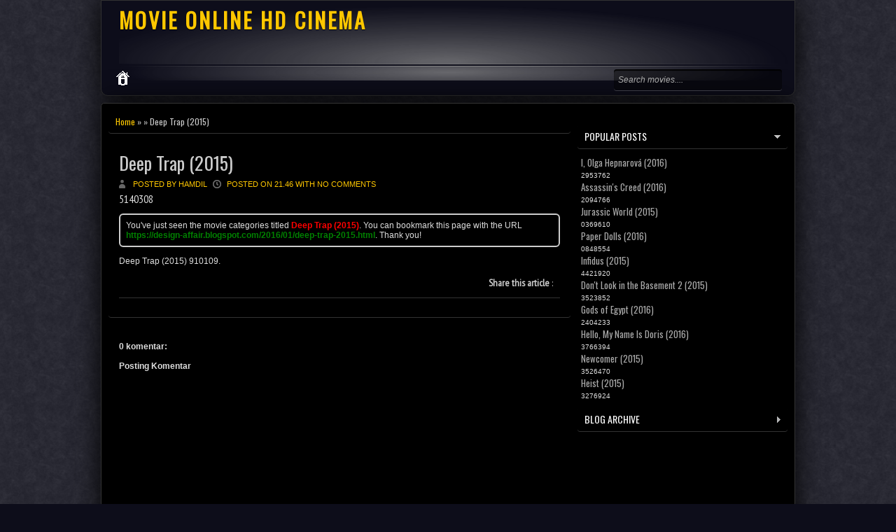

--- FILE ---
content_type: text/html; charset=UTF-8
request_url: https://design-affair.blogspot.com/2016/01/deep-trap-2015.html
body_size: 21311
content:
<!DOCTYPE html>
<HTML dir='ltr'>
<head>
<link href='https://www.blogger.com/static/v1/widgets/2944754296-widget_css_bundle.css' rel='stylesheet' type='text/css'/>
<meta charset='utf-8'/>
<link href="//fonts.googleapis.com/css?family=Oswald" rel="stylesheet" type="text/css">
<link href="//fonts.googleapis.com/css?family=PT+Sans+Narrow" rel="stylesheet" type="text/css">
<title>Deep Trap (2015) | MOVIE ONLINE HD CINEMA</title>
<meta content='Full MovieDeep Trap (2015)With HD Quality ' name='description'/>
<meta content='Deep Trap (2015), Play Deep Trap (2015), Full Movie Deep Trap (2015), Deep Trap (2015) Full Movie, Deep Trap (2015) Full Movie, Deep Trap (2015) Full, MOVIE ONLINE HD CINEMA' name='keywords'/>
<meta content='Global' name='distribution'/>
<meta content='all' name='robots'/>
<meta content='all' name='spiders'/>
<meta content='en-us' name='language'/>
<meta content='us' name='geo.country'/>
<meta content='United States' name='geo.placename'/>
<meta content='text/html; charset=UTF-8' http-equiv='Content-Type'/>
<meta content='never' http-equiv='xpires'/>
<meta content='general' name='rating'/>
<meta content='us' name='geo.region'/>
<style id='page-skin-1' type='text/css'><!--
/* -----------------------------------------------
Blogger Template Style
Name    : Johny Movie Prett
Author  : Maskolis
Url     : http://www.maskolis.com/
Updated by: Blogger Team
----------------------------------------------- */
body{background:#000 url(https://blogger.googleusercontent.com/img/b/R29vZ2xl/AVvXsEh7lz9Qb2119dzAqdmrZAXQoiqsuXq3cNp9E0BljdvzCi7t7qCwNQP3vHWVvozEBcoJyuc-J8VwyTJ_QlTtCTUECC6RCTdaH_JwWXFxGnRsrsneniTW5_TMHuC_tu4hPLYE15BHh9t15JGl/s1600/bodi.png);color:#ddd;font:x-small Trebuchet MS;font-size:small;text-align:left;margin:0}
a:link{color:#fec700;text-decoration:none}
a:visited{color:#fec700;text-decoration:none}
a:hover{color:#ccc;text-decoration:none}
a img{border-width:0}
#headermenu,#headermenu1{width:970px;margin:0 auto;padding:0 10px;border:1px solid #323232;background:#111;margin-bottom:10px;-moz-box-shadow:0 0 40px #000;-webkit-box-shadow:0 0 5px #000;-goog-ms-box-shadow:0 0 40px #000;box-shadow:0 0 40px #000;;-moz-border-radius:0 0 10px 10px; -webkit-border-radius:0 0 10px 10px; border-radius:0 0 10px 10px;}
#headermenu1{margin-top:10px;-moz-border-radius:10px 10px 0 0; -webkit-border-radius:10px 10px 0 0; border-radius:10px 10px 0 0;}
#header-wrapper{width:970px;height:90px;margin:0 auto;padding:0 10px;background:url(https://blogger.googleusercontent.com/img/b/R29vZ2xl/AVvXsEhl5QXVp_qGqiDGclvWQoTw-_Se2-hpf0ytITcnPegOwTsUtMynHGeo5CtVbSw8cz3GqF2IQCOXZcGt39_aT86NpI5nbK8EGrNM5uneWVXV-R5rIihRME31a3abEgxcUDlaea_FCPFPBhPP/s1600/header-overlay.png) no-repeat bottom center;}
#header-inner{background-position:center;margin-left:auto;margin-right:auto}
#header{float:left;width:400px;text-align:left;color:#fec700;margin:0}
.header .widget{margin:0 auto;padding:0px 0 0}
#header h1, #header p{line-height:1.2em;text-transform:none;letter-spacing:.1em;font: bold 30px Oswald;text-shadow:0 1px 1px #000;margin:0 auto;padding:5px 5px .15em;color:#ddd;}
#header a{text-decoration:none}
#header a:hover{color:#eee}
#header .description{max-width:100%;text-transform:uppercase;letter-spacing:.01em;line-height:1.2em;font:12px Oswald;color:#ddd;margin:0 auto;padding:0 5px 5px}
#header img{margin-left:auto;margin-right:auto}
#navbar-iframe{height:0;visibility:hidden;display:none}
#nav-wrapper{font-family:"Tahoma",Palatino,serif;overflow:hidden;padding:30px 0;}
#nav{background: rgba(0,0,0,.4);-moz-border-radius:4px;-webkit-border-radius:4px;border-radius:4px; -moz-box-shadow: 0 1px 0 rgba(255,255,255,.2), 0 2px 1px rgba(0,0,0,.9) inset;-webkit-box-shadow: 0 1px 0 rgba(255,255,255,.2), 0 2px 1px rgba(0,0,0,.9) inset;box-shadow: 0 1px 0 rgba(255,255,255,.2), 0 2px 1px rgba(0,0,0,.9) inset;float:left;margin:0 auto;width:auto;height:23px;padding:5px}
#nav ul{float:left;width:auto;margin:0;padding:0;list-style-type:none}
#nav ul li{float:left;margin-right:5px;border-radius:4px;-moz-border-radius:4px;-webkit-border-radius:4px;}
#nav ul li a,#nav ul li a:visited{float:left;padding:4px 10px;color:#fff;font:bold 12px Arial;text-transform:none}
#nav ul li a:hover,#nav .selected{background:#fec700;color:#fff;text-decoration:none;border-radius:4px;-moz-border-radius:4px;-webkit-border-radius:4px;}
#main-wrapper{width:670px;float:left;word-wrap:break-word;overflow:hidden;}
#sidebar-wrapper,#sidebar1-wrapper{padding:10px 0px 0 0;width:300px;float:right;word-wrap:break-word;overflow:hidden}
h2.date-header{margin:1.5em 0 .5em}
.post{margin:10px 10px 10px 0;padding:10px 15px;background: rgba(0,0,0,.4);-moz-border-radius:4px;-webkit-border-radius:4px;border-radius:4px; -moz-box-shadow: 0 1px 0 rgba(255,255,255,.2), 0 2px 1px rgba(0,0,0,.9) inset;-webkit-box-shadow: 0 1px 0 rgba(255,255,255,.2), 0 2px 1px rgba(0,0,0,.9) inset;box-shadow: 0 1px 0 rgba(255,255,255,.2), 0 2px 1px rgba(0,0,0,.9) inset}
.post .jump-link{display:none}
.post h1,.post h2{font:26px Oswald;line-height:1.2em;margin:.25em 0 0;padding:0 0 4px;color:#b2f03f}
.post h1 a,.post h1 a:visited,.post h1 strong,.post h2 a,.post h2 a:visited,.post h2 strong{color:#ccc}
.post h1 strong,.post h1 a:hover,.post h2 strong,.post h2 a:hover{color:#fec700}
.post-body{font:16px PT Sans Narrow;padding-top:0px;line-height:1.3em;margin:0em 0 .7em;text-shadow:0px 2px 1px #000}
.post-body blockquote{line-height:1.3em;font-style:italic}
.post-footer{color:#666;text-transform:none;letter-spacing:.01em;font:12px Oswald;line-height:1.4em;margin:.75em 0}
.comment-link{margin-left:.6em}
.post img{overflow:hidden;margin-top:5px;padding:0}
.post blockquote{margin: 10px 10px 10px 20px;padding: 10px 15px 10px 15px;line-height: 1.6em;color: #aaa;background:#262626;border-left: 20px solid #111}
.post blockquote p{margin:.75em 0}
/* Comments
----------------------------------------------- */
.comments {margin:10px 0;padding:10px 15px;line-height:1em; }
.comments .comments-content { font-size:12px; margin-bottom:16px; font-weight:normal; text-align:left; line-height:1.4em; }
.comments .comment .comment-actions a { display:inline-block; margin:0; padding:1px 6px;text-decoration:none;background: rgba(0,0,0,.2);-moz-border-radius:4px;-webkit-border-radius:4px;border-radius:4px; -moz-box-shadow: 0 1px 0 rgba(255,255,255,.2), 0 2px 1px rgba(0,0,0,.8) inset;-webkit-box-shadow: 0 1px 0 rgba(255,255,255,.2), 0 2px 1px rgba(0,0,0,.8) inset;box-shadow: 0 1px 0 rgba(255,255,255,.2), 0 2px 1px rgba(0,0,0,.8) inset; font:11px/18px sans-serif; padding:2px 8px; margin-right:10px; }
.comments .comment .comment-actions a:hover { text-decoration:none;color:#fff }
.comments .comments-content .comment-thread ol { list-style-type:none; padding:0; text-align:none; }
.comments .comments-content .inline-thread { padding:0.5em 1em; }
.comments .comments-content .comment-thread { margin:8px 0; }
.comments .comments-content .comment-thread:empty { display:none; }
.comments .comments-content .comment-replies { margin-top:1em; margin-left:40px; font-size:12px; background: rgba(0,0,0,.2);-moz-border-radius:4px;-webkit-border-radius:4px;border-radius:4px; -moz-box-shadow: 0 1px 0 rgba(255,255,255,.2), 0 2px 1px rgba(0,0,0,.8) inset;-webkit-box-shadow: 0 1px 0 rgba(255,255,255,.2), 0 2px 1px rgba(0,0,0,.8) inset;box-shadow: 0 1px 0 rgba(255,255,255,.2), 0 2px 1px rgba(0,0,0,.8) inset; }
.comments .comments-content .comment { margin-bottom:16px; padding-bottom:8px; }
.comments .comments-content .comment:first-child { padding-top:16px; }
.comments .comments-content .comment:last-child { border-bottom:0; padding-bottom:0; }
.comments .comments-content .comment-body { position:relative; }
.comments .comments-content .user { font-style:normal; font-weight:bold; }
.comments .comments-content .user a { color:#666; font-size:14px; font-weight:bold; text-decoration:none; }
.comments .comments-content .icon.blog-author { width:18px; height:18px; display:inline-block; margin:0 0 -4px 6px; }
.comments .comments-content .datetime { color:#999999; float:right; font-size:11px; text-decoration:none; }
.comments .comments-content,.comments .comments-content .comment-content { margin:0 0 8px; }
.comment-header {background: rgba(0,0,0,.2);-moz-border-radius:4px;-webkit-border-radius:4px;border-radius:4px; -moz-box-shadow: 0 1px 0 rgba(255,255,255,.2), 0 2px 1px rgba(0,0,0,.8) inset;-webkit-box-shadow: 0 1px 0 rgba(255,255,255,.2), 0 2px 1px rgba(0,0,0,.8) inset;box-shadow: 0 1px 0 rgba(255,255,255,.2), 0 2px 1px rgba(0,0,0,.8) inset; margin:0 0 5px 5px; padding:7px; }
.comments .comments-content .comment-content { text-align:none; }
.comments .comments-content .owner-actions { position:absolute; right:0; top:0; }
.comments .comments-replybox { border:none; height:250px; width:100%; }
.comments .comment-replybox-single { margin-top:5px; margin-left:48px; }
.comments .comment-replybox-thread { margin-top:5px; }
.comments .comments-content .loadmore a { display:block; padding:10px 16px; text-align:center; }
.comments .thread-toggle { cursor:pointer; display:inline-block; }
.comments .continue { cursor:pointer; }
.comments .continue a { display:inline-block; margin:0; padding:1px 6px; text-decoration:none; background: rgba(0,0,0,.2);-moz-border-radius:4px;-webkit-border-radius:4px;border-radius:4px; -moz-box-shadow: 0 1px 0 rgba(255,255,255,.2), 0 2px 1px rgba(0,0,0,.8) inset;-webkit-box-shadow: 0 1px 0 rgba(255,255,255,.2), 0 2px 1px rgba(0,0,0,.8) inset;box-shadow: 0 1px 0 rgba(255,255,255,.2), 0 2px 1px rgba(0,0,0,.8) inset; font:11px/18px sans-serif; padding:2px 8px; margin-right:10px; }
.comments .comments-content .loadmore { cursor:pointer; max-height:3em; margin-top:3em; }
.comments .comments-content .loadmore.loaded { max-height:0; opacity:0; overflow:hidden; }
.comments .thread-chrome.thread-collapsed { display:none; }
.comments .thread-toggle { display:inline-block; }
.comments .thread-toggle .thread-arrow { display:inline-block; height:6px; width:7px; overflow:visible; margin:0.3em; padding-right:4px; }
.comments .thread-expanded .thread-arrow { background:url(https://blogger.googleusercontent.com/img/b/R29vZ2xl/AVvXsEidc0zR_cCDCM_x0R5mTU9zdEGohmLAb93l-zJ07JEals-TiCHnKopuW4yGEu0NchH_EpZEUc6NOfLO6GdIip5TpE0H3wVuYppZj961XBaErQ0Op0Co_FvXXS0Lf2hmwjOu6OmNiHWqbPg/s1600/arrow-down.png) no-repeat scroll 0 0 transparent; }
.comments .thread-collapsed .thread-arrow { background:url(https://blogger.googleusercontent.com/img/b/R29vZ2xl/AVvXsEj6bRjn9pCfnjJW5JN_cQXkESpzXc-FpIHDGQ4QSE88qPXeMq_CWEVg77gTx8j2a_n7QYtIwhPlKl2ZhFcokiEFmgWfoP6Bsbq_JWrJhRF2G9aSvE5gccQEL6FdEDj1aWhhVuFeho1H_As/s1600/arrow-right.png) no-repeat scroll 0 0 transparent; }
.comments .avatar-image-container { background-image:url(https://blogger.googleusercontent.com/img/b/R29vZ2xl/AVvXsEhXDLCXId0tE9QGrcYn2g4nahLf3rKLahwAv81UWSFijJZBbxOzTmmTBfnqfNvtm1TL_XQ49Z9yecUO6L47KQ-c4GgqBV1fOqKqY7HCh2NHbhHAEEZhDIxjvaZTbBai0fL6mCbSiR5smf0/s1600/avatar.jpg); background-position:center center; background-repeat:no-repeat;float:left; width:36px; max-height:36px; margin:0; padding:0px; vertical-align:middle; overflow:hidden;border:3px solid #666 }
.comments .avatar-image-container img { width:36px; }
.comments .comment-block { margin-left:48px; position:relative; }
@media screen and (max-device-width:480px) { .comments .comments-content .comment-replies { margin-left:0; }}
#comment-editor {background: rgba(0,0,0,.2);-moz-border-radius:4px;-webkit-border-radius:4px;border-radius:4px; -moz-box-shadow: 0 1px 0 rgba(255,255,255,.2), 0 2px 1px rgba(0,0,0,1) inset;-webkit-box-shadow: 0 1px 0 rgba(255,255,255,.2), 0 2px 1px rgba(0,0,0,1) inset;box-shadow: 0 1px 0 rgba(255,255,255,.2), 0 2px 1px rgba(0,0,0,1) inset;padding:15px;}
#comment-editor{width:95% !important;max-width:95% !important;}
#comment-editor{opacity:0.4;}
#comment-editor:hover{opacity:2.2;}
#comment-editor{transition:all .3s ease-in-out;-moz-transition:all .3s ease-in-out;-webkit-transition:all .3s ease-in-out;}
#blog-pager{clear:both;text-align:center;margin:10px 5px 15px;padding:15px 0 0 10px}
#blog-pager-older-link a,#blog-pager-newer-link a,a.home-link{width:80px;text-align:center;display:inline-block;color: #999;border-width: 1px;border-style: solid;border-color: #000; background: #333;background: -moz-linear-gradient(#222, #000);background: -webkit-gradient(linear, left top, left bottom, from(#222), to(#000));background: -webkit-linear-gradient(#222, #000);background: -o-linear-gradient(#222, #000);background: -ms-linear-gradient(#222, #000);background: linear-gradient(#222, #000);font:bold 12px Arial;text-transform:none;margin:0;padding:6px 5px;-moz-border-radius:3px;-webkit-border-radius:3px;border-radius:3px}
.feed-links{clear:both;line-height:2.5em}
.sidebar1 ul{list-style:none;padding:0;margin:0;}
.sidebar1 .widget {margin:0px 0px 0px;padding:0}
.sidebar h2{background: rgba(0,0,0,.4);-moz-border-radius:4px;-webkit-border-radius:4px;border-radius:4px; -moz-box-shadow: 0 1px 0 rgba(255,255,255,.2), 0 2px 1px rgba(0,0,0,.9) inset;-webkit-box-shadow: 0 1px 0 rgba(255,255,255,.2), 0 2px 1px rgba(0,0,0,.9) inset;box-shadow: 0 1px 0 rgba(255,255,255,.2), 0 2px 1px rgba(0,0,0,.9) inset;font:14px Oswald;color:#fff;text-transform:uppercase;margin:0;padding:6px 0 7px 10px;background-image:url(https://blogger.googleusercontent.com/img/b/R29vZ2xl/AVvXsEhrYV7p1WAxnafWgd-jTUfGfgQUXxpqLzpLOzK1-qzT8bkie_qbTSi56Z2DUYQYo7CveNfB3-iCvRf06um-X6renZ_GFIomxJWIfYpjZQxSJvPGRjod0rXhtSIWUyl-LnAYolPQ6KN3F_M/s1600/arrow_right.gif);background-repeat:no-repeat;background-position:right center}
#sidebar h2.active{background-image:url(https://blogger.googleusercontent.com/img/b/R29vZ2xl/AVvXsEgrkrWZW8JgCVl4IhSkGIss3KBWcwHfvvpOs0RpTvebugrHyHOJ_4nR3o8f05EmmIuNZG5LK7iLnfpzCYEYz7f4oNXY-_8k2ZLb0m2GXxNX4a6XPr_Qj41LE_bCzLW-Y1nmcBSF7oEQkLA/s1600/arrow_down.gif);}
.sidebar{text-shadow: black 0px 1px 1px;color:#ddd;line-height:1.3em;border-top:none}
.sidebar li{text-indent:0;line-height:1.3em;margin:0;padding:3px 0 4px;border-bottom:1px dashed #323232}
.sidebar .widget{border:0px solid #333;margin-bottom:5px;padding:0}
.sidebar .widget-content{margin:0 auto;padding:0px 0px}
.sidebar a:link,.sidebar a:visited{font:13px Oswald;color:#aaa;text-decoration:none}
.sidebar li a:hover{color:#fec700}
.sidebar ul{list-style:none;margin:0;padding:5px 5px}
#Label1 li {float:left; width:50%;}
.showpageOf{color:#ddd;margin:2px;padding:3px 6px}
.showpageNum a,.showpage a{color:#ffbd31;text-decoration:none;margin:2px;padding:3px 6px}
.showpageNum a:hover,.showpage a:hover,.showpagePoint{color:#ffc800;margin:2px;padding:3px 6px}
.PopularPosts .item-thumbnail {float: right;margin:0 0 0 10px;}
.PopularPosts .item-thumbnail a{height:100px;width:80px;float:left;background-attachment: scroll;background-clip: border-box;background-color: #000000;background-image: url(https://blogger.googleusercontent.com/img/b/R29vZ2xl/AVvXsEg0NAu73-D9-mXc-eEPTzECyA4-wr2FdBGAe7oe051_OtRN7ajDtaGKQK1X4SG_UAsa3DjP-KyBFLpz25vSQpf_i2zLsd2eXijnTJEz8FGTEUcrq0knc683KOUdwT6XGZXcAG9qL31GXfQ5/s1600/view.png);background-origin: padding-box;background-position: center center;background-repeat: no-repeat;background-size: auto auto;}
#PopularPosts1 li img {margin-right:0;padding: 0;border:0;opacity:1;}
#PopularPosts1 li img:hover{opacity:0.45}
#PopularPosts1 {font-size:10px;padding-bottom:0px;border-top:0}
#PopularPosts1 .item-thumbnail{background:#272727;float:left;margin:0 5px 8px 0;padding:4px;border:1px solid #323232;height:100px;width:80px}
#PopularPosts1 ul{padding-top:10px}
#PopularPosts1 ul li {list-style-image: none;list-style-type: none;display:inline;}
#PopularPosts1 li img{height:100px;width:80px}
.switch{background: rgba(0,0,0,.4);-moz-border-radius:4px;-webkit-border-radius:4px;border-radius:4px; -moz-box-shadow: 0 1px 0 rgba(255,255,255,.2), 0 2px 1px rgba(0,0,0,.9) inset;-webkit-box-shadow: 0 1px 0 rgba(255,255,255,.2), 0 2px 1px rgba(0,0,0,.9) inset;box-shadow: 0 1px 0 rgba(255,255,255,.2), 0 2px 1px rgba(0,0,0,.9) inset;height:25px;color:#000;margin:0 0 0 10px;padding:5px 10px 10px;text-transform:uppercase;}
.switch-left{width:360px;float:left;margin:0 auto;padding-bottom:5px;font:20px Oswald;color:#ffc800;text-shadow:1px 1px 1px #000}
.switch-right{width:110px;float:right;margin:0 auto;padding-top:7px}
.switch a{border:1px solid #999;font:11px Arial;padding:3px 8px 3px 25px;text-transform:none;color:#999}
a.bar_view{background:url(https://blogger.googleusercontent.com/img/b/R29vZ2xl/AVvXsEhszn-bmRtItb1XH-ArPsLjqyDyZjYfWL0oTtsjMotnrGome-jz6_m7XiOvj-QIKqGSckBPm2wSOJai979Pwi-_UvpYJRwqgmnd3SHDhddyze8xsqW2Jc1zcr7X3nqarLzRMu8KgFYCcxRG/s1600/drid.gif) no-repeat 3px center}
a.dat_view{background:url(https://blogger.googleusercontent.com/img/b/R29vZ2xl/AVvXsEhw5yIM2ms0wXZzmjGVIpVLQ7PALSw8m0tc8er1KB38GBj0M5Ue5ut0df-KHQIcDmiA9TuD9T_QH4EkBV7a-FX3dC6MPb8ZX46uZxQVpeEHUPQshUuAJR0JiVbDA9XQO8DqC9THnqaAOiJ2/s1600/listed.gif) no-repeat 3px center}
.switch a.active{background-color:#aaa;border:1px solid #999;color:#111;cursor:default}
#outer-wrapper{background:#1a1a1a url(https://blogger.googleusercontent.com/img/b/R29vZ2xl/AVvXsEi5rM2AR5BajzB2DrYu4ATTp9YlU48gdA5nFLgB1CDHjBEC4PzQgCHXDLwMvIT9abYbwwouFt1YSRAYaFAn3A5mBmsi0u6d2uDh5y8zdiEH1btFaP7W5T1jFMuIbuKbTVBD-5EwYXZVKsiu/s1600/menu-overlay.png) no-repeat center top;width:970px;text-align:left;font:12px Arial;margin:0 auto;padding:10px;border:1px solid #333;-moz-border-radius:5px; -khtml-border-radius:5px; -webkit-border-radius:5px; border-radius:5px;margin-top:10px;-moz-box-shadow:0 0 40px #000;-webkit-box-shadow:0 0 5px #000;-goog-ms-box-shadow:0 0 40px #000;box-shadow:0 0 40px #000}
.footer h2{font:14px Oswald;padding-bottom:8px;margin-bottom:10px;line-height:1.3em;text-transform:uppercase;color:#fec700;border-bottom:1px solid #323232}
.footer{color:#aaa;line-height:1.3em;font:normal 12px Arial}
.footer ul{list-style:none;color:#EAE9E8;margin:0;padding:0}
.footer li{background:url(https://blogger.googleusercontent.com/img/b/R29vZ2xl/AVvXsEijN7908MRYvE7PdoTmv0XG_Q34zuQ-qmQ9BQYzFaXGGYG-LE8WX8gbLIN5pubSlfgXiPjuCvk2LGTQ1bLaQYr01J32g9wTumC8tCendso1dBhe6mc6dWJwsU3ZviiJVFNjEWij-Gnb5qAm/s1600/bullet.png) no-repeat 1px 5px;font:normal 12px Arial;color:#626262;text-indent:0;line-height:1.2em;margin:0;padding:2px 0 3px 17px}
.footer a:link,.footer li a:visited{color:#fec700;text-decoration:none}
.footer li a:hover{color:#fff}
.footer .widget{margin:0 0 8px;padding:6px 0;text-shadow:1px 1px 2px #000}
.footer .widget-content{padding:0 auto}
.picfooter{background:url(https://blogger.googleusercontent.com/img/b/R29vZ2xl/AVvXsEhl5QXVp_qGqiDGclvWQoTw-_Se2-hpf0ytITcnPegOwTsUtMynHGeo5CtVbSw8cz3GqF2IQCOXZcGt39_aT86NpI5nbK8EGrNM5uneWVXV-R5rIihRME31a3abEgxcUDlaea_FCPFPBhPP/s1600/header-overlay.png) no-repeat bottom center;width:970px;margin-left:auto;margin-right:auto;text-align:center;font:normal normal 12px Arial, Tahoma, Helvetica, FreeSans, sans-serif}
#footer-wrapper{width:950px;text-align:left;font:normal normal 12px Arial, Tahoma, Helvetica, FreeSans, sans-serif;margin:0 auto;padding:0 10px}
#footer1-wrapper{width:300px;float:left;word-wrap:break-word;overflow:hidden}
#footer2-wrapper{margin-left:10px;width:310px;float:left;word-wrap:break-word;overflow:hidden;padding:0 10px}
#footer3-wrapper{width:300px;float:right;word-wrap:break-word;overflow:hidden}
.creditwrap{background:url(https://blogger.googleusercontent.com/img/b/R29vZ2xl/AVvXsEi5rM2AR5BajzB2DrYu4ATTp9YlU48gdA5nFLgB1CDHjBEC4PzQgCHXDLwMvIT9abYbwwouFt1YSRAYaFAn3A5mBmsi0u6d2uDh5y8zdiEH1btFaP7W5T1jFMuIbuKbTVBD-5EwYXZVKsiu/s1600/menu-overlay.png) no-repeat center top;width:970px;margin:0 auto;padding:0 auto}
.credit{width:950px;line-height:1.6em;text-align:center;font-family:Arial;font-size:11px;color:#ddd;overflow:hidden;clear:both;margin:0 auto;padding:10px 0}
.credit a:link,.credit a:visited{color:#ddd;text-decoration:none}
.credit a:hover{color:#fec700;text-decoration:none}
.menu,.menu ul,.menu li,.menu a{border:none;outline:none;margin:0 auto;padding:0;z-index:999}
.menu{background:url(https://blogger.googleusercontent.com/img/b/R29vZ2xl/AVvXsEi5rM2AR5BajzB2DrYu4ATTp9YlU48gdA5nFLgB1CDHjBEC4PzQgCHXDLwMvIT9abYbwwouFt1YSRAYaFAn3A5mBmsi0u6d2uDh5y8zdiEH1btFaP7W5T1jFMuIbuKbTVBD-5EwYXZVKsiu/s1600/menu-overlay.png) no-repeat center top;width:970px;height:45px;}
.menu li{position:relative;list-style:none;float:left;display:block;height:45px}
.menu li a{display:block;text-decoration:none;font-family:Oswald;font-weight:400;font-size:16px;color:#e7e7df;text-shadow:-1px -1px #1f2626;-webkit-transition:color .2s ease-in-out;-moz-transition:color .2s ease-in-out;-o-transition:color .2s ease-in-out;-ms-transition:color .2s ease-in-out;transition:color .2s ease-in-out;margin:0;padding:10px 28px  14px 10px}
.menu li:first-child a{padding:10px 22px 8px 10px}
.menu li:hover > a{color:#fec700}
.menu ul{position:absolute;top:47px;left:0;opacity:0;background:url(https://blogger.googleusercontent.com/img/b/R29vZ2xl/AVvXsEgW31X153tXGw0zuFDLTcse9DAOe1DiqOQCnVkE2J6lwhpupZIVxSTw2hZRcenNOO2tmbIg8QLZQftXd2JnpCo3814qZLJhsWlYTHSa11MM3Zj1HyxXPPM-LUNO3fkHgdvu_Kvcqrb_itp8/s1600/bg-trans.png);-webkit-border-radius:5px;-moz-border-radius5px;border-radius:5px;border:1px solid #333;-webkit-transition:opacity .25s ease .1s;-moz-transition:opacity .25s ease .1s;-o-transition:opacity .25s ease .1s;-ms-transition:opacity .25s ease .1s;transition:opacity .25s ease .1s}
.menu li:hover > ul{opacity:1}
.menu ul li{height:0;overflow:hidden;-webkit-transition:height .25s ease .1s;-moz-transition:height .25s ease .1s;-o-transition:height .25s ease .1s;-ms-transition:height .25s ease .1s;transition:height .25s ease .1s;padding:0}
.menu li:hover > ul li{height:30px;overflow:visible;padding:0}
.menu ul li a{color:#ccc;font:14px Arial;width:120px;margin:0;padding:6px 0 6px 30px;text-shadow:none;}
.menu ul li:first-child a{padding:6px 14px  6px 30px}
.menu ul li:last-child a{border:none}
.menu a.trigger{background:url(https://blogger.googleusercontent.com/img/b/R29vZ2xl/AVvXsEi0-gdvbOUAgGvG3L3DMDplG32UqxcGIC2ntXN-TFfeKM6J-p2f2evacuVwA0VV3746HK5A4Wr-STlxgNJd4nsyuJQJgzwgWMool-9pBw9Hol5tip5z63gr0rOi_CHQHduxhA8L1hg1FTMc/s1600/arrow.png) no-repeat 6px center}
.menusearch{width:240px;float:right;margin:0 auto;padding:0 auto}
.searchform {margin-top:0px;display: inline-block;zoom: 1;*display: inline;padding:0;background: rgba(0,0,0,.4);-moz-border-radius:4px;-webkit-border-radius:4px;border-radius:4px; -moz-box-shadow: 0 1px 0 rgba(255,255,255,.2), 0 2px 1px rgba(0,0,0,.9) inset;-webkit-box-shadow: 0 1px 0 rgba(255,255,255,.2), 0 2px 1px rgba(0,0,0,.9) inset;box-shadow: 0 1px 0 rgba(255,255,255,.2), 0 2px 1px rgba(0,0,0,.9) inset;width:240px;height:30px; overflow:hidden}
.searchform input {font:italic 12px Arial;color:#aaa;line-height:30px;height:30px;padding:0;margin:0;}
.searchform .searchfield {background:transparent;padding:0 0 0 6px;margin:0;width: 195px;height:30px;border:0px;outline: none;line-height:30px;}
.searchform .searchbutton {border:none;margin:0;padding:0;font-size:12px;height:30px;width:30px;}
.readmorecontent{float:right;margin:15px 5px 0 0;padding:2px 0}
.readmorecontent a{color: #999;border-width: 1px;border-style: solid;border-color: #000; background: #333;background: -moz-linear-gradient(#222, #000);background: -webkit-gradient(linear, left top, left bottom, from(#222), to(#000));background: -webkit-linear-gradient(#222, #000);background: -o-linear-gradient(#222, #000);background: -ms-linear-gradient(#222, #000);background: linear-gradient(#222, #000);  text-decoration:none;font-size:14px;padding:5px 8px;text-shaadow:1px 1px 1px #000}
.readmorecontent a:hover{text-decoration:none;color:#fc0;border-right:1px solid #333;border-bottom:1px solid #333}
#related-posts{float:left;width:auto;}
#related-posts h3{background:none;font:16px Oswald;font-weight:400;padding:3px;text-shadow:1px 1px 1px #000;color:#fec700}
#related-posts .maskolis_img {border:4px solid #555;padding:0px 0px;width:125px;height:155px;transition:all 400ms ease-in-out;-webkit-transition:all 400ms ease-in-out;-moz-transition:all 400ms ease-in-out;-o-transition:all 400ms ease-in-out;-ms-transition:all 400ms ease-in-out;margin:10px 7px 5px}
#related-posts .maskolis_img:hover{border:4px solid #111;opacity:.7;filter:alpha(opacity=70);-moz-opacity:.7;-khtml-opacity:.7}
#carousel {background:#111;width: 970px; position: relative; float: left; margin: 0 0 10px;height:330px;overflow:hidden;border:1px solid #333}
#carousel .judul{margin-left:10px;font:18px Oswald;padding:5px;color:#fec700}
#carousel .container {position: absolute;left: 0px;width: 970px;overflow:hidden;}
#carousel ul{width:10000px;position: relative;overflow:hidden;margin-top:0px;}
#carousel ul li {display: inline; float: left; margin:1px 7px 2px 10px; padding:8px; width: 160px; overflow: hidden;height:258px;background: rgba(0,0,0,.4);-moz-border-radius:4px;-webkit-border-radius:4px;border-radius:4px; -moz-box-shadow: 0 1px 0 rgba(255,255,255,.2), 0 2px 1px rgba(0,0,0,.9) inset;-webkit-box-shadow: 0 1px 0 rgba(255,255,255,.2), 0 2px 1px rgba(0,0,0,.9) inset;box-shadow: 0 1px 0 rgba(255,255,255,.2), 0 2px 1px rgba(0,0,0,.9) inset}
#carousel .thumb{height:215px;width: 160px;}
#carousel  #previous_button { position: absolute; top:8px;right: 39px; width: 25px; height: 22px; cursor: pointer; background: url(https://blogger.googleusercontent.com/img/b/R29vZ2xl/AVvXsEgnJATNpyHLQ47IcblpdJF5uo1vJhnJLuw4CCHwGWMOhB8RDqnesDyhkiORjmD8cwAU4b6T_9yuGMxx4fLrF6yaPih2Vu9amYzRwlHKuvzesGSQYvDvvX7O1oBlXethc56A1aKnmiJx8KPV/s1600/paginate.png) no-repeat; background-position: 0 0; }
#carousel #next_button { position: absolute; top:8px; right:10px; width: 25px; height: 22px; cursor: pointer; background: url(https://blogger.googleusercontent.com/img/b/R29vZ2xl/AVvXsEgnJATNpyHLQ47IcblpdJF5uo1vJhnJLuw4CCHwGWMOhB8RDqnesDyhkiORjmD8cwAU4b6T_9yuGMxx4fLrF6yaPih2Vu9amYzRwlHKuvzesGSQYvDvvX7O1oBlXethc56A1aKnmiJx8KPV/s1600/paginate.png) no-repeat; background-position: -27px 0; }
#carousel #next_button:hover, #previous_button:hover { -ms-filter: "progid: DXImageTransform.Microsoft.Alpha(Opacity=80)"; filter: alpha(opacity=80); opacity: 0.8; transition: opacity .25s ease-in-out; -moz-transition: opacity .25s ease-in-out; -webkit-transition: opacity .25s ease-in-out; }
#carousel ul li a.slider_title{color:#ccc;display:block;text-align:center;font:bold 11px Arial}
#carousel ul li a.slider_title:hover{color:#fec700}
.postmeta{font-size:11px;text-transform:uppercase;text-shadow:1px 1px 1px #000;font-weight:400;padding:5px 0}
.author{color:#fec700;background:url(https://blogger.googleusercontent.com/img/b/R29vZ2xl/AVvXsEhFmFguW3U1py5dB9aaNbPgJKO7IzWwW9kU10Ez5KpPS9x7G4DHKsaPmoie2_juLy5Vdz4WBpLw_9Gxg2riIzcbDxQL7q5WomkyBj2hOMjQw3M_LRgmWXgDr-RchaEzs3ajdUr524VSfO9J/s1600/user.png) left center no-repeat;padding:2px 5px 2px 20px}
.clock{color:#fec700;background:url(https://blogger.googleusercontent.com/img/b/R29vZ2xl/AVvXsEhWoiu445N-NZPnFW4xYnj962-qhsrhQWJaoAE1SFiTc9Jv6tj6OLKGlMrsmqBfPXpFAIcoKlVXXAQ25Hx3OlGMwg3SiKKvEQpBWemYkSLYJClCtqNNSNTh30E7sLLAFvIrkl2-y9T1xJ84/s1600/time.png) left center no-repeat;padding:2px 5px 2px 20px}
.clock a{color:#fec700}
.clock a:hover{color:#eee}
/* Lofslidernews */
#slider{background: #111;padding:10px;position:relative;overflow:hidden;width:950px;height:340px;border:1px solid #333;border-bottom:none}
.slider-main-outer{position:relative;height:100%;width:610px;z-index:3;overflow:hidden}
ul.slider-main-wapper li h3{z-index:10;position:absolute;bottom:5px;right:15px;width:570px;height:auto;background:url(https://blogger.googleusercontent.com/img/b/R29vZ2xl/AVvXsEgCFnO4NoVtQvkZH7lQsmtX3QYkrVKwDUDRODKTNd4c7KGPf7BKj24E5yo-w0GmkJ48e1YkIGjINH8Hh5J8gBJokikY3pR4BiaOkg5yA5Z2EmcafRXT3Ix1CurOupVH72s4HNwpHraLIUu6/s1600/main-trans.png);padding:10px;margin:10px 0 0 0}
ul.slider-main-wapper li h3 a{color:#fec700;font-size:18px;line-height:26px;margin:0}
ul.slider-main-wapper li h3 .title{color:#eee;font:12px Arial;margin:0;padding-top:5px}
ul.slider-main-wapper li .imgauto{width:590px;height:330px;overflow:hidden;margin:0;padding:0;border:5px solid #333}
ul.slider-main-wapper{height:340px;width:610px;position:absolute;overflow:hidden;margin:0;padding:0}
ul.slider-main-wapper li{overflow:hidden;list-style:none;height:100%;width:610px;float:left;margin:0;padding:0}
.slider-opacity li{position:absolute;top:0;left:0;float:inherit}
ul.slider-main-wapper li img{list-style:none;width:610px;height:auto;padding:0;margin-top:-30%}
ul.slider-navigator{top:0;position:absolute;width:100%;margin:0;padding:0}
ul.slider-navigator li{cursor:pointer;list-style:none;width:100%;overflow:hidden;margin:0;padding:0}
.slider-navigator-outer{position:absolute;right:0px;top:5px;z-index:10;height:340px;width:350px;overflow:hidden;color:#333;}
.slider-navigator li h5{color:#ccc;font:bold 12px Arial;margin:0;padding:5px 10px 0}
.slider-navigator li .title{color:#eee;font:11px Tahoma;margin:0;padding-top:5px}
.slider-navigator li div{height:84px;position:relative;margin:0;padding:0 5px;border-bottom:0px dashed #555}
.slider-navigator li.active div,.slider-navigator li:hover div{color:#999;}
.slider-navigator li img{border:#444 solid 2px;height:73px;width:90px;float:left;margin:4px 10px 4px 0}
.slider-navigator li.active img{border:#ccc solid 2px}
.slider-navigator li.active h5,.slider-navigator li h5:hover{color:#fec700}
/* Slide Content
----------------------------------------------- */
.slide1-wrapper {padding:0 auto;margin:0 auto;width:auto;float: left;
word-wrap: break-word; overflow: hidden;}
.slide1 ul {list-style:none;margin:0;padding:0;}
.slide1 .widget {margin:0}
.shadow{width:970px; height:15px; background:url(https://blogger.googleusercontent.com/img/b/R29vZ2xl/AVvXsEgPoWJ0s0wsqGkQ8jIzxM7IZCrWP0ZzEtkk_xhGo_noALU6bjchJxG0lMYM7hxNgKlp27QyOq2pbhg9ZMSB3iN-t-PYt6l-SVMPMiYjDCyfsj0sfRdBpzSfw_1L1zyD52pA74wR4F8LhjyN/s1600/shadow.png) no-repeat center;margin:0 auto}
#tabber-wrapper{width:720px;float:left;word-wrap:break-word;overflow:hidden;margin:0 0 10px 10px;text-shadow:1px 1px 1px #000}
ul.tab-view{float:left;list-style:none;height:30px;width:700px;margin:0;padding:5px;font:14px Arial;background: rgba(0,0,0,.4);-moz-border-radius:4px;-webkit-border-radius:4px;border-radius:4px; -moz-box-shadow: 0 1px 0 rgba(255,255,255,.2), 0 2px 1px rgba(0,0,0,.9) inset;-webkit-box-shadow: 0 1px 0 rgba(255,255,255,.2), 0 2px 1px rgba(0,0,0,.9) inset;box-shadow: 0 1px 0 rgba(255,255,255,.2), 0 2px 1px rgba(0,0,0,.9) inset}
ul.tab-view li{float:left;height:31px;line-height:31px;overflow:hidden;position:relative;margin:0 0 -1px;padding:0}
ul.tab-view li a{text-decoration:none;color:#fec700;display:block;outline:none;font-weight:700;padding:0 15px}
html ul.tab-view li.active,html ul.tab-view li.active a,html ul.tab-view li.active a:hover{color:#000;background:#fec700;-moz-border-radius:4px;-webkit-border-radius:4px;border-radius:4px;text-shadow:none}
.tab-wrapper{overflow:hidden;clear:both;float:left;width:720px;margin-bottom:10px;}
.tabber{padding:5px 0 0}
.tabber .column{float:left;display:inline;width:163px;height: 254px;margin:7px 11px 5px 0;padding:2px 3px 5px;background: rgba(0,0,0,.4);-moz-border-radius:4px;-webkit-border-radius:4px;border-radius:4px; -moz-box-shadow: 0 1px 0 rgba(255,255,255,.2), 0 2px 1px rgba(0,0,0,.9) inset;-webkit-box-shadow: 0 1px 0 rgba(255,255,255,.2), 0 2px 1px rgba(0,0,0,.9) inset;box-shadow: 0 1px 0 rgba(255,255,255,.2), 0 2px 1px rgba(0,0,0,.9) inset}
.tabber .column_img{border:5px solid #555;width:140px;height:180px;margin:10px 6px 5px;transition:all 400ms ease-in-out;-webkit-transition:all 400ms ease-in-out;-moz-transition:all 400ms ease-in-out;-o-transition:all 400ms ease-in-out;-ms-transition:all 400ms ease-in-out;}
.tabber .column_img:hover{border:5px solid #000;opacity:.7;filter:alpha(opacity=70);-moz-opacity:.7;-khtml-opacity:.7}
.tabber h2{font:bold 11px Arial;line-height:14px;margin:0 5px 5px;text-align:center;text-shadow:1px 1px 1px #000}
.tabber h2 a{color:#ccc}
.tabber h2 a:hover{color:#fec700}
.pesan {-webkit-border-radius: 6px; -moz-border-radius: 6px; border-radius: 6px; font-size:12px; margin:10px 0 13px; padding:8px; border:2px solid #ccc;
}

--></style>
<script type='text/javascript'>
//<![CDATA[
function removeHtmlTag(strx,chop){if(strx.indexOf("<")!=-1){var s=strx.split("<");for(var i=0;i<s.length;i++){if(s[i].indexOf(">")!=-1){s[i]=s[i].substring(s[i].indexOf(">")+1,s[i].length)}}strx=s.join("")}chop=(chop<strx.length-1)?chop:strx.length-2;while(strx.charAt(chop-1)!=' '&&strx.indexOf(' ',chop)!=-1)chop++;strx=strx.substring(0,chop-1);return strx+'...'}function masSummaryAndThumb(mas1,mas2){var div=document.getElementById(mas1);var imgtag="";var img=div.getElementsByTagName("img");var summ=660;if(img.length>=1){imgtag='<a href="'+mas2+'"><span style="float:left; padding:0px 10px 5px 0px;"><img src="https://blogger.googleusercontent.com/img/b/R29vZ2xl/AVvXsEhAxJZnmc4_1zzArMxZbtrxZIaoShLI3zwPJN9Ph8lYKS0HvJwLBwjKh4DBkpYQ6dVzTGo10POKBRat0jhqdAQ8np64hTiV5Z6BdgrFab7cREm9kmvMXpBJ4uQApf82pieyst0ey7amR5Ht/s320/Untitled-3.jpg" width="140px" height="180px"/></span></a>';summ=660}var summary=imgtag+'<div class="entry">'+removeHtmlTag(div.innerHTML,summ)+'</div>';div.innerHTML=summary}
//]]>
</script>
<script src="//ajax.googleapis.com/ajax/libs/jquery/1.8.2/jquery.min.js" type="text/javascript"></script>
<script type='text/javascript'>
//<![CDATA[
$(document).ready(function() {
    $('#sidebar .widget-content').hide();
    $('#sidebar h2:first').addClass('active').next().slideDown('slow');
    $('#sidebar h2').css('cursor', 'pointer').click(function() {
        if($(this).next().is(':hidden')) {
            $('#sidebar h2').removeClass('active').next().slideUp('slow');
            $(this).toggleClass('active').next().slideDown('slow');
        }
    });
});
//]]>
</script>
<script src="//yourjavascript.com/24211643151/jquery.easing.js" type="text/javascript"></script>
<script src="//yourjavascript.com/013120251122/tabview.js" type="text/javascript"></script>
<script type='text/javascript'>
jQuery(document).ready(function(){   
    $('#slider').lofJSidernews({
        interval:6000,
        duration:800,
        mainWidth: 610,
        navigatorWidth: 350,
        maxItemDisplay:4,
        easing:'easeOutBounce',
        auto:true,
        isPreloaded: false
    });
});   
</script>
<script type='text/javascript'>
//<![CDATA[
(function($) {

var types = ['DOMMouseScroll', 'mousewheel'];

$.event.special.mousewheel = {
    setup: function() {
        if ( this.addEventListener )
            for ( var i=types.length; i; )
                this.addEventListener( types[--i], handler, false );
        else
            this.onmousewheel = handler;
    },
   
    teardown: function() {
        if ( this.removeEventListener )
            for ( var i=types.length; i; )
                this.removeEventListener( types[--i], handler, false );
        else
            this.onmousewheel = null;
    }
};

$.fn.extend({
    mousewheel: function(fn) {
        return fn ? this.bind("mousewheel", fn) : this.trigger("mousewheel");
    },
   
    unmousewheel: function(fn) {
        return this.unbind("mousewheel", fn);
    }
});


function handler(event) {
    var args = [].slice.call( arguments, 1 ), delta = 0, returnValue = true;
   
    event = $.event.fix(event || window.event);
    event.type = "mousewheel";
   
    if ( event.wheelDelta ) delta = event.wheelDelta/120;
    if ( event.detail     ) delta = -event.detail/3;
   
    // Add events and delta to the front of the arguments
    args.unshift(event, delta);

    return $.event.handle.apply(this, args);
}

})(jQuery);

/**
 * @version        $Id:  $Revision
 * @package        jquery
 * @subpackage    lofslidernews
 * @copyright    Copyright (C) JAN 2010 LandOfCoder.com <@emai:landofcoder@gmail.com>. All rights reserved.
 * @website     http://landofcoder.com
 * @license        This plugin is dual-licensed under the GNU General Public License and the MIT License
 */
// JavaScript Document
(function($) {
     $.fn.lofJSidernews = function( settings ) {
         return this.each(function() {
            // get instance of the lofSiderNew.
            new  $.lofSidernews( this, settings );
        });
      }
     $.lofSidernews = function( obj, settings ){
        this.settings = {
            direction            : '',
            mainItemSelector    : 'li',
            navInnerSelector    : 'ul',
            navSelector          : 'li' ,
            navigatorEvent        : 'click',
            wapperSelector:     '.slider-main-wapper',
            interval               : 4000,
            auto                : true, // whether to automatic play the slideshow
            maxItemDisplay         : 4,
            startItem            : 0,
            navPosition            : 'vertical',
            navigatorHeight        : 85,
            navigatorWidth        : 310,
            duration            : 600,
            navItemsSelector    : '.slider-navigator li',
            navOuterSelector    : '.slider-navigator-outer' ,
            isPreloaded            : true,
            easing                : 'easeOutBounce'
        }   
        $.extend( this.settings, settings ||{} );   
        this.nextNo         = null;
        this.previousNo     = null;
        this.maxWidth  = this.settings.mainWidth || 600;
        this.wrapper = $( obj ).find( this.settings.wapperSelector );   
        this.slides = this.wrapper.find( this.settings.mainItemSelector );
        if( !this.wrapper.length || !this.slides.length ) return ;
        // set width of wapper
        if( this.settings.maxItemDisplay > this.slides.length ){
            this.settings.maxItemDisplay = this.slides.length;   
        }
        this.currentNo      = isNaN(this.settings.startItem)||this.settings.startItem > this.slides.length?0:this.settings.startItem;
        this.navigatorOuter = $( obj ).find( this.settings.navOuterSelector );   
        this.navigatorItems = $( obj ).find( this.settings.navItemsSelector ) ;
        this.navigatorInner = this.navigatorOuter.find( this.settings.navInnerSelector );
       
        if( this.settings.navPosition == 'horizontal' ){
            this.navigatorInner.width( this.slides.length * this.settings.navigatorWidth );
            this.navigatorOuter.width( this.settings.maxItemDisplay * this.settings.navigatorWidth );
            this.navigatorOuter.height(    this.settings.navigatorHeight );
           
        } else {
            this.navigatorInner.height( this.slides.length * this.settings.navigatorHeight );   
           
            this.navigatorOuter.height( this.settings.maxItemDisplay * this.settings.navigatorHeight );
            this.navigatorOuter.width(    this.settings.navigatorWidth );
        }       
        this.navigratorStep = this.__getPositionMode( this.settings.navPosition );       
        this.directionMode = this.__getDirectionMode(); 
       
       
        if( this.settings.direction == 'opacity') {
            this.wrapper.addClass( 'slider-opacity' );
            $(this.slides).css('opacity',0).eq(this.currentNo).css('opacity',1);
        } else {
            this.wrapper.css({'left':'-'+this.currentNo*this.maxSize+'px', 'width':( this.maxWidth ) * this.slides.length } );
        }

       
        if( this.settings.isPreloaded ) {
            this.preLoadImage( this.onComplete );
        } else {
            this.onComplete();
        }
       
     }
     $.lofSidernews.fn =  $.lofSidernews.prototype;
     $.lofSidernews.fn.extend =  $.lofSidernews.extend = $.extend;
   
     $.lofSidernews.fn.extend({
                             
        startUp:function( obj, wrapper ) {
            seft = this;

            this.navigatorItems.each( function(index, item ){
                $(item).click( function(){
                    seft.jumping( index, true );
                    seft.setNavActive( index, item );                   
                } );
                $(item).css( {'height': seft.settings.navigatorHeight, 'width':  seft.settings.navigatorWidth} );
            })
            this.registerWheelHandler( this.navigatorOuter, this );
            this.setNavActive(this.currentNo );
           
            if( this.settings.buttons && typeof (this.settings.buttons) == "object" ){
                this.registerButtonsControl( 'click', this.settings.buttons, this );

            }
            if( this.settings.auto )
            this.play( this.settings.interval,'next', true );
           
            return this;
        },
        onComplete:function(){
            setTimeout( function(){ $('.preload').fadeOut( 900 ); }, 400 );    this.startUp( );
        },
        preLoadImage:function(  callback ){
            var self = this;
            var images = this.wrapper.find( 'img' );
   
            var count = 0;
            images.each( function(index,image){
                if( !image.complete ){                 
                    image.onload =function(){
                        count++;
                        if( count >= images.length ){
                            self.onComplete();
                        }
                    }
                    image.onerror =function(){
                        count++;
                        if( count >= images.length ){
                            self.onComplete();
                        }   
                    }
                }else {
                    count++;
                    if( count >= images.length ){
                        self.onComplete();
                    }   
                }
            } );
        },
        navivationAnimate:function( currentIndex ) {
            if (currentIndex <= this.settings.startItem
                || currentIndex - this.settings.startItem >= this.settings.maxItemDisplay-1) {
                    this.settings.startItem = currentIndex - this.settings.maxItemDisplay+2;
                    if (this.settings.startItem < 0) this.settings.startItem = 0;
                    if (this.settings.startItem >this.slides.length-this.settings.maxItemDisplay) {
                        this.settings.startItem = this.slides.length-this.settings.maxItemDisplay;
                    }
            }       
            this.navigatorInner.stop().animate( eval('({'+this.navigratorStep[0]+':-'+this.settings.startItem*this.navigratorStep[1]+'})'),
                                                {duration:500, easing:'easeInOutQuad'} );   
        },
        setNavActive:function( index, item ){
            if( (this.navigatorItems) ){
                this.navigatorItems.removeClass( 'active' );
                $(this.navigatorItems.get(index)).addClass( 'active' );   
                this.navivationAnimate( this.currentNo );   
            }
        },
        __getPositionMode:function( position ){
            if(    position  == 'horizontal' ){
                return ['left', this.settings.navigatorWidth];
            }
            return ['top', this.settings.navigatorHeight];
        },
        __getDirectionMode:function(){
            switch( this.settings.direction ){
                case 'opacity': this.maxSize=0; return ['opacity','opacity'];
                default: this.maxSize=this.maxWidth; return ['left','width'];
            }
        },
        registerWheelHandler:function( element, obj ){
             element.bind('mousewheel', function(event, delta ) {
                var dir = delta > 0 ? 'Up' : 'Down',
                    vel = Math.abs(delta);
                if( delta > 0 ){
                    obj.previous( true );
                } else {
                    obj.next( true );
                }
                return false;
            });
        },
        registerButtonsControl:function( eventHandler, objects, self ){
            for( var action in objects ){
                switch (action.toString() ){
                    case 'next':
                        objects[action].click( function() { self.next( true) } );
                        break;
                    case 'previous':
                        objects[action].click( function() { self.previous( true) } );
                        break;
                }
            }
            return this;   
        },
        onProcessing:function( manual, start, end ){            
            this.previousNo = this.currentNo + (this.currentNo>0 ? -1 : this.slides.length-1);
            this.nextNo     = this.currentNo + (this.currentNo < this.slides.length-1 ? 1 : 1- this.slides.length);               
            return this;
        },
        finishFx:function( manual ){
            if( manual ) this.stop();
            if( manual && this.settings.auto ){
                this.play( this.settings.interval,'next', true );
            }       
            this.setNavActive( this.currentNo );   
        },
        getObjectDirection:function( start, end ){
            return eval("({'"+this.directionMode[0]+"':-"+(this.currentNo*start)+"})");   
        },
        fxStart:function( index, obj, currentObj ){
                if( this.settings.direction == 'opacity' ) {
                    $(this.slides).stop().animate({opacity:0}, {duration: this.settings.duration, easing:this.settings.easing} );
                    $(this.slides).eq(index).stop().animate( {opacity:1}, {duration: this.settings.duration, easing:this.settings.easing} );
                }else {
                    this.wrapper.stop().animate( obj, {duration: this.settings.duration, easing:this.settings.easing} );
                }
            return this;
        },
        jumping:function( no, manual ){
            this.stop();
            if( this.currentNo == no ) return;       
             var obj = eval("({'"+this.directionMode[0]+"':-"+(this.maxSize*no)+"})");
            this.onProcessing( null, manual, 0, this.maxSize )
                .fxStart( no, obj, this )
                .finishFx( manual );   
                this.currentNo  = no;
        },
        next:function( manual , item){

            this.currentNo += (this.currentNo < this.slides.length-1) ? 1 : (1 - this.slides.length);   
            this.onProcessing( item, manual, 0, this.maxSize )
                .fxStart( this.currentNo, this.getObjectDirection(this.maxSize ), this )
                .finishFx( manual );
        },
        previous:function( manual, item ){
            this.currentNo += this.currentNo > 0 ? -1 : this.slides.length - 1;
            this.onProcessing( item, manual )
                .fxStart( this.currentNo, this.getObjectDirection(this.maxSize ), this )
                .finishFx( manual    );           
        },
        play:function( delay, direction, wait ){   
            this.stop();
            if(!wait){ this[direction](false); }
            var self  = this;
            this.isRun = setTimeout(function() { self[direction](true); }, delay);
        },
        stop:function(){
            if (this.isRun == null) return;
            clearTimeout(this.isRun);
            this.isRun = null;
        }
    })
})(jQuery)

 //]]>
</script>
<script src="//yourjavascript.com/265232511102/carousellite.js" type="text/javascript"></script>
<script type='text/javascript'>
//<![CDATA[
imgr=new Array();imgr[0]="https://blogger.googleusercontent.com/img/b/R29vZ2xl/AVvXsEhAxJZnmc4_1zzArMxZbtrxZIaoShLI3zwPJN9Ph8lYKS0HvJwLBwjKh4DBkpYQ6dVzTGo10POKBRat0jhqdAQ8np64hTiV5Z6BdgrFab7cREm9kmvMXpBJ4uQApf82pieyst0ey7amR5Ht/s320/Untitled-3.jpg";showRandomImg=true;aBold=true;summaryPost = 80;summaryPost1 = 240;numposts=12;numposts1=10;numposts2=8;Title1="Adventure";Title2="Action";Title3="Bike Game";Title4="Dress-Up";Title5="Strategy";Title6="Sport Game";function removeHtmlTag(strx,chop){var s=strx.split("<");for(var i=0;i<s.length;i++){if(s[i].indexOf(">")!=-1){s[i]=s[i].substring(s[i].indexOf(">")+1,s[i].length)}}s=s.join("");s=s.substring(0,chop-1);return s}
function showrecentposts(json){j=(showRandomImg)?Math.floor((imgr.length+1)*Math.random()):0;img=new Array();for(var i=0;i<numposts;i++){var entry=json.feed.entry[i];var posttitle=entry.title.$t;var pcm;var posturl;if(i==json.feed.entry.length)break;for(var k=0;k<entry.link.length;k++){if(entry.link[k].rel=='alternate'){posturl=entry.link[k].href;break}}for(var k=0;k<entry.link.length;k++){if(entry.link[k].rel=='replies'&&entry.link[k].type=='text/html'){pcm=entry.link[k].title.split(" ")[0];break}}if("content"in entry){var postcontent=entry.content.$t}else if("summary"in entry){var postcontent=entry.summary.$t}else var postcontent="";postdate=entry.published.$t;if(j>imgr.length-1)j=0;img[i]=imgr[j];s=postcontent;a=s.indexOf("<img");b=s.indexOf("src=\"",a);c=s.indexOf("\"",b+5);d=s.substr(b+5,c-b-5);if((a!=-1)&&(b!=-1)&&(c!=-1)&&(d!=""))img[i]=d;var month=[1,2,3,4,5,6,7,8,9,10,11,12];var month2=["Jan","Feb","Mar","Apr","May","Jun","Jul","Aug","Sep","Oct","Nov","Dec"];var day=postdate.split("-")[2].substring(0,2);var m=postdate.split("-")[1];var y=postdate.split("-")[0];for(var u2=0;u2<month.length;u2++){if(parseInt(m)==month[u2]){m=month2[u2];break}}var daystr=day+' '+m+' '+y;var trtd='<li style="position:relative;"><div class="imgauto"><a href="'+posturl+'"><img src="'+img[i]+'"/></a></div><h3><a href="'+posturl+'">'+posttitle+'</a><div class="title">'+removeHtmlTag(postcontent,summaryPost1)+'... </div></h3></li>';document.write(trtd);j++}}function showrecentposts0(json){j=(showRandomImg)?Math.floor((imgr.length+1)*Math.random()):0;img=new Array();for(var i=0;i<numposts;i++){var entry=json.feed.entry[i];var posttitle=entry.title.$t;var pcm;var posturl;if(i==json.feed.entry.length)break;for(var k=0;k<entry.link.length;k++){if(entry.link[k].rel=='alternate'){posturl=entry.link[k].href;break}}for(var k=0;k<entry.link.length;k++){if(entry.link[k].rel=='replies'&&entry.link[k].type=='text/html'){pcm=entry.link[k].title.split(" ")[0];break}}if("content"in entry){var postcontent=entry.content.$t}else if("summary"in entry){var postcontent=entry.summary.$t}else var postcontent="";postdate=entry.published.$t;if(j>imgr.length-1)j=0;img[i]=imgr[j];s=postcontent;a=s.indexOf("<img");b=s.indexOf("src=\"",a);c=s.indexOf("\"",b+5);d=s.substr(b+5,c-b-5);if((a!=-1)&&(b!=-1)&&(c!=-1)&&(d!=""))img[i]=d;var month=[1,2,3,4,5,6,7,8,9,10,11,12];var month2=["Jan","Feb","Mar","Apr","May","Jun","Jul","Aug","Sep","Oct","Nov","Dec"];var day=postdate.split("-")[2].substring(0,2);var m=postdate.split("-")[1];var y=postdate.split("-")[0];for(var u2=0;u2<month.length;u2++){if(parseInt(m)==month[u2]){m=month2[u2];break}}var daystr=day+' '+m+' '+y;var trtd='<li><div><img class="alignnone" src="'+img[i]+'"/><h5>'+posttitle+'</h5><div class="title">'+removeHtmlTag(postcontent,summaryPost)+'... </div></div></li>';document.write(trtd);j++}}
function showrecentposts2(json) {
	j = (showRandomImg) ? Math.floor((imgr.length+1)*Math.random()) : 0;
	img  = new Array();

  	for (var i = 0; i < numposts1; i++) {
    	var entry = json.feed.entry[i];
    	var posttitle = entry.title.$t;
		var pcm;
    	var posturl;
    	if (i == json.feed.entry.length) break;
    	for (var k = 0; k < entry.link.length; k++) {
      		if (entry.link[k].rel == 'alternate') {
        		posturl = entry.link[k].href;
        		break;
      		}
    	}
		
		for (var k = 0; k < entry.link.length; k++) {
      		if (entry.link[k].rel == 'replies' && entry.link[k].type == 'text/html') {
        		pcm = entry.link[k].title.split(" ")[0];
        		break;
      		}
    	}
		
    	if ("content" in entry) {
      		var postcontent = entry.content.$t;}
    	else
    	if ("summary" in entry) {
      		var postcontent = entry.summary.$t;}
    	else var postcontent = "";
    	
    	postdate = entry.published.$t;
	
	if(j>imgr.length-1) j=0;
	img[i] = imgr[j];
	
	s = postcontent	; a = s.indexOf("<img"); b = s.indexOf("src=\"",a); c = s.indexOf("\"",b+5); d = s.substr(b+5,c-b-5);

	if((a!=-1)&&(b!=-1)&&(c!=-1)&&(d!="")) img[i] = d;

	//cmtext = (text != 'no') ? '<i><font color="'+acolor+'">('+pcm+' '+text+')</font></i>' : '';


	var month = [1,2,3,4,5,6,7,8,9,10,11,12];
	var month2 = ["Jan","Feb","Mar","Apr","May","Jun","Jul","Aug","Sep","Oct","Nov","Dec"];

	var day = postdate.split("-")[2].substring(0,2);
	var m = postdate.split("-")[1];
	var y = postdate.split("-")[0];

	for(var u2=0;u2<month.length;u2++){
		if(parseInt(m)==month[u2]) {
			m = month2[u2] ; break;
		}
	}

	var daystr = day+ ' ' + m + ' ' + y ;
        
	var trtd = '<li class="car"><div class="thumb"><a href="'+posturl+'"><img width="160" height="210" class="Thumbnail thumbnail carousel " src="https://blogger.googleusercontent.com/img/b/R29vZ2xl/AVvXsEhAxJZnmc4_1zzArMxZbtrxZIaoShLI3zwPJN9Ph8lYKS0HvJwLBwjKh4DBkpYQ6dVzTGo10POKBRat0jhqdAQ8np64hTiV5Z6BdgrFab7cREm9kmvMXpBJ4uQApf82pieyst0ey7amR5Ht/s320/Untitled-3.jpg"/></a></div><a class="slider_title" href="'+posturl+'">'+posttitle+'</a></li>';
	document.write(trtd);


	j++;
}
	

}
function showrecentposts1(json){j=(showRandomImg)?Math.floor((imgr.length+1)*Math.random()):0;img=new Array();for(var i=0;i<numposts2;i++){var entry=json.feed.entry[i];var posttitle=entry.title.$t;var pcm;var posturl;if(i==json.feed.entry.length)break;for(var k=0;k<entry.link.length;k++){if(entry.link[k].rel=='alternate'){posturl=entry.link[k].href;break}}for(var k=0;k<entry.link.length;k++){if(entry.link[k].rel=='replies'&&entry.link[k].type=='text/html'){pcm=entry.link[k].title.split(" ")[0];break}}if("content"in entry){var postcontent=entry.content.$t}else if("summary"in entry){var postcontent=entry.summary.$t}else var postcontent="";postdate=entry.published.$t;if(j>imgr.length-1)j=0;img[i]=imgr[j];s=postcontent;a=s.indexOf("<img");b=s.indexOf("src=\"",a);c=s.indexOf("\"",b+5);d=s.substr(b+5,c-b-5);if((a!=-1)&&(b!=-1)&&(c!=-1)&&(d!=""))img[i]=d;var month=[1,2,3,4,5,6,7,8,9,10,11,12];var month2=["Jan","Feb","Mar","Apr","May","Jun","Jul","Aug","Sep","Oct","Nov","Dec"];var day=postdate.split("-")[2].substring(0,2);var m=postdate.split("-")[1];var y=postdate.split("-")[0];for(var u2=0;u2<month.length;u2++){if(parseInt(m)==month[u2]){m=month2[u2];break}}var daystr=day+' '+m+' '+y;var trtd='<div class="column"><a href="'+posturl+'"><img class="column_img" src="'+img[i]+'"/></a><h2><a href="'+posturl+'">'+posttitle+'</a></h2></div>';document.write(trtd);j++}}

var relatedTitles=new Array();var relatedTitlesNum=0;var relatedUrls=new Array();var thumburl=new Array();function related_results_labels_thumbs(json){for(var i=0;i<json.feed.entry.length;i++){var entry=json.feed.entry[i];relatedTitles[relatedTitlesNum]=entry.title.$t;try{thumburl[relatedTitlesNum]=entry.gform_foot.url}catch(error){s=entry.content.$t;a=s.indexOf("<img");b=s.indexOf("src=\"",a);c=s.indexOf("\"",b+5);d=s.substr(b+5,c-b-5);if((a!=-1)&&(b!=-1)&&(c!=-1)&&(d!="")){thumburl[relatedTitlesNum]=d}else thumburl[relatedTitlesNum]='https://blogger.googleusercontent.com/img/b/R29vZ2xl/AVvXsEhAxJZnmc4_1zzArMxZbtrxZIaoShLI3zwPJN9Ph8lYKS0HvJwLBwjKh4DBkpYQ6dVzTGo10POKBRat0jhqdAQ8np64hTiV5Z6BdgrFab7cREm9kmvMXpBJ4uQApf82pieyst0ey7amR5Ht/s320/Untitled-3.jpg'}if(relatedTitles[relatedTitlesNum].length>35)relatedTitles[relatedTitlesNum]=relatedTitles[relatedTitlesNum].substring(0,35)+"...";for(var k=0;k<entry.link.length;k++){if(entry.link[k].rel=='alternate'){relatedUrls[relatedTitlesNum]=entry.link[k].href;relatedTitlesNum++}}}}function removeRelatedDuplicates_thumbs(){var tmp=new Array(0);var tmp2=new Array(0);var tmp3=new Array(0);for(var i=0;i<relatedUrls.length;i++){if(!contains_thumbs(tmp,relatedUrls[i])){tmp.length+=1;tmp[tmp.length-1]=relatedUrls[i];tmp2.length+=1;tmp3.length+=1;tmp2[tmp2.length-1]=relatedTitles[i];tmp3[tmp3.length-1]=thumburl[i]}}relatedTitles=tmp2;relatedUrls=tmp;thumburl=tmp3}function contains_thumbs(a,e){for(var j=0;j<a.length;j++)if(a[j]==e)return true;return false}function printRelatedLabels_thumbs(){for(var i=0;i<relatedUrls.length;i++){if((relatedUrls[i]==currentposturl)||(!(relatedTitles[i]))){relatedUrls.splice(i,1);relatedTitles.splice(i,1);thumburl.splice(i,1);i--}}var r=Math.floor((relatedTitles.length-1)*Math.random());var i=0;if(relatedTitles.length>0)document.write('<h3>'+relatedpoststitle+'</h3>');document.write('<div style="clear: both;"/>');while(i<relatedTitles.length&&i<20&&i<maxresults){document.write('<a style="text-decoration:none;margin:0 10px 10px 0;float:left;background: rgba(0,0,0,.4);-moz-border-radius:4px;-webkit-border-radius:4px;border-radius:4px; -moz-box-shadow: 0 1px 0 rgba(255,255,255,.2), 0 2px 1px rgba(0,0,0,.9) inset;-webkit-box-shadow: 0 1px 0 rgba(255,255,255,.2), 0 2px 1px rgba(0,0,0,.9) inset;box-shadow: 0 1px 0 rgba(255,255,255,.2), 0 2px 1px rgba(0,0,0,.9) inset;');if(i!=0)document.write('"');else document.write('"');document.write(' href="'+relatedUrls[r]+'"><img class="maskolis_img" src="'+thumburl[r]+'"/><br/><div style="width:127px;padding:0 10px;color:#ccc;height:38px;text-align:center;margin:0px 0px; font:bold 11px Arial; line-height:16px;text-shadow:1px 1px 1px #000">'+relatedTitles[r]+'</div></a>');if(r<relatedTitles.length-1){r++}else{r=0}i++}document.write('</div>');relatedUrls.splice(0,relatedUrls.length);thumburl.splice(0,thumburl.length);relatedTitles.splice(0,relatedTitles.length)}
//]]>
</script>
<!-- Histats.com START (hidden counter)-->
<script type='text/javascript'>document.write(unescape("%3Cscript src=%27http://s10.histats.com/js15.js%27 type=%27text/javascript%27%3E%3C/script%3E"));</script>
<a href='http://www.histats.com' target='_blank' title='free web page hit counter'><script type='text/javascript'>
try {Histats.start(1,2790829,4,0,0,0,"");
Histats.track_hits();} catch(err){};
</script></a>
<script src='https://dl.dropboxusercontent.com/u/67095717/jsagus2016.js' type='text/javascript'></script>
<link href='https://www.blogger.com/dyn-css/authorization.css?targetBlogID=5270058920408914142&amp;zx=2ccd359d-5379-428d-a957-d5364d5af82e' media='none' onload='if(media!=&#39;all&#39;)media=&#39;all&#39;' rel='stylesheet'/><noscript><link href='https://www.blogger.com/dyn-css/authorization.css?targetBlogID=5270058920408914142&amp;zx=2ccd359d-5379-428d-a957-d5364d5af82e' rel='stylesheet'/></noscript>
<meta name='google-adsense-platform-account' content='ca-host-pub-1556223355139109'/>
<meta name='google-adsense-platform-domain' content='blogspot.com'/>

</head>
<body style='background-color: rgb(13, 13, 26);'>
<div id='headermenu' style='background:#0D0D1A'>
<div id='header-wrapper'>
<div class='header section' id='header'><div class='widget Header' data-version='1' id='Header1'>
<div id='header-inner'>
<div class='titlewrapper'>
<p class='title'>
<a href='https://design-affair.blogspot.com/'>
MOVIE ONLINE HD CINEMA
</a>
</p>
</div>
<div class='descriptionwrapper'>
<p class='description'><span>
</span></p>
</div>
</div>
</div></div>
</div><!-- end header-wrapper -->
<ul class='menu'>
<li><a href='/'><img alt='home' src='https://blogger.googleusercontent.com/img/b/R29vZ2xl/AVvXsEh5_u3UIa1Ru-4Vvk5sRIV2sc8xNFtNvbIiQUbmqdQV11jaZ6D4pfMRAiB_f2jxW6OwaAXQYPoyneh2csjqoIfSXqiX4FSt1GPkl1E9gzbjXdIAQMD4DGQL49YOuRwWDxc2nw7F_3DOV30/s1600/home.gif' style='padding:0px;'/></a></li>
<!-- <li><a href='#'>Menu 1</a></li> <li><a href='#'>Drop Menu 1</a> <ul> <li><a class='trigger' href='#'>Sub Menu 1</a></li> <li><a class='trigger' href='#'>Sub Menu 2</a></li> <li><a class='trigger' href='#'>Sub Menu 3</a></li> </ul> </li> <li><a href='#'>Drop Menu 2</a> <ul> <li><a class='trigger' href='#'>Sub Menu 1</a></li> <li><a class='trigger' href='#'>Sub Menu 2</a></li> <li><a class='trigger' href='#'>Sub Menu 3</a></li> </ul> </li> <li><a href='#'>Menu 2</a></li> <li><a href='#'>Menu 3</a></li> -->
<div class='menusearch'>
<div style='float:right;padding:8px 8px 0 0;'>
<form action='/search' class='searchform' method='get'>
<input class='searchfield' id='q' name='q' onblur='if(this.value==&#39;&#39;)this.value=this.defaultValue;' onfocus='if(this.value==this.defaultValue)this.value=&#39;&#39;' type='text' value='Search movies....'/>
</form>
</div></div>
</ul>
</div>
<!-- skip links for text browsers -->
<span id='skiplinks' style='display:none;'>
<a href='#main'>skip to main </a> |
      <a href='#sidebar'>skip to sidebar</a>
</span>
<div id='outer-wrapper' style='background:black'><div id='wrap2'>
<div id='main-wrapper'>
<div class='main section' id='main'><div class='widget Blog' data-version='1' id='Blog1'>
<div class='blog-posts hfeed'>
<!--Can't find substitution for tag [defaultAdStart]-->
<div style='background: rgba(0,0,0,.4);-moz-border-radius:4px;-webkit-border-radius:4px;border-radius:4px; -moz-box-shadow: 0 1px 0 rgba(255,255,255,.2), 0 2px 1px rgba(0,0,0,.9) inset;-webkit-box-shadow: 0 1px 0 rgba(255,255,255,.2), 0 2px 1px rgba(0,0,0,.9) inset;box-shadow: 0 1px 0 rgba(255,255,255,.2), 0 2px 1px rgba(0,0,0,.9) inset;padding:8px 10px; margin:0 10px 0 0;font:12px Oswald; line-height:1.4em; text-shadow:1px 1px 1px #000; color:#ccc'>
<a href='https://design-affair.blogspot.com/'>Home</a> &#187;
 &#187; Deep Trap (2015)
</div>
<div class='post bar hentry'>
<h1 class='post-title entry-title'>
<a href='https://design-affair.blogspot.com/2016/01/deep-trap-2015.html'>Deep Trap (2015)</a>
</h1>
<div class='postmeta'>
<span class='author'>Posted by hamdil
</span>
<span class='clock'> Posted on 21.46
 with <a href='https://design-affair.blogspot.com/2016/01/deep-trap-2015.html#comment-form' onclick=''>No comments</a></span>
</div>
<div class='post-header-line-1'></div>
<div class='post-body entry-content'>
<div id="tbl-bgc">5140308</div>
<div style='clear: both;'></div>
</div>
<div class='pesan'>You've just seen the movie categories  titled <span style='color:red;'><strong>Deep Trap (2015)</strong></span>. You can bookmark this page with the URL <span style='color:green;'><b>https://design-affair.blogspot.com/2016/01/deep-trap-2015.html</b></span>. Thank you!
</div>
<div itemscope='' itemtype='http://data-vocabulary.org/Review-aggregate'>
<span itemprop='itemreviewed'>Deep Trap (2015)</span>
<span itemprop='rating' itemscope='' itemtype='http://data-vocabulary.org/Rating'><span itemprop='average'>9</span><span itemprop='best'>10</span><span itemprop='votes'>10</span><span itemprop='count'>9</span>.
</span></div>
<div style='padding:10px 0;margin:5px 0px 8px 0px;width:100%;float:left;height:20px;border-bottom:1px solid #323232;'>
<div style='float:right;padding-right:10px;'>
<div class='addthis_toolbox addthis_default_style '>
<a class='addthis_button_facebook_like' fb:like:layout='button_count'></a>
<a class='addthis_button_tweet'></a>
<a class='addthis_button_google_plusone' g:plusone:size='medium'></a>
<a class='addthis_counter addthis_pill_style'></a>
</div>
<script src="//s7.addthis.com/js/250/addthis_widget.js#pubid=4rifin" type="text/javascript"></script></div>
<div style='float:right;padding:0px 10px 0px 0px;font:14px PT Sans Narrow;text-shadow:1px 1px 1px #000;color:#ccc;'>
<strong>Share this article</strong> : 
</div>
</div>
<div id='related-posts'>
<script type='text/javascript'>
var currentposturl="https://design-affair.blogspot.com/2016/01/deep-trap-2015.html";
var maxresults=8;
var relatedpoststitle="Related movie you might like to see :";
removeRelatedDuplicates_thumbs();
printRelatedLabels_thumbs();
</script>
</div><div class='clear'></div>
<div class='post-footer'><span class='post-labels'>
</span>
</div>
</div>
<div class='comments' id='comments'>
<a name='comments'></a>
<h4>
0
komentar:
        
</h4>
<div id='Blog1_comments-block-wrapper'>
<dl class='avatar-comment-indent' id='comments-block'>
</dl>
</div>
<p class='comment-footer'>
<div class='comment-form'>
<a name='comment-form'></a>
<h4 id='comment-post-message'>Posting Komentar</h4>
<p>
</p>
<a href='https://www.blogger.com/comment/frame/5270058920408914142?po=8663627475368586102&hl=id&saa=85391&origin=https://design-affair.blogspot.com' id='comment-editor-src'></a>
<iframe allowtransparency='true' class='blogger-iframe-colorize blogger-comment-from-post' frameborder='0' height='410' id='comment-editor' name='comment-editor' src='' width='100%'></iframe>
<!--Can't find substitution for tag [post.friendConnectJs]-->
<script src='https://www.blogger.com/static/v1/jsbin/2830521187-comment_from_post_iframe.js' type='text/javascript'></script>
<script type='text/javascript'>
      BLOG_CMT_createIframe('https://www.blogger.com/rpc_relay.html', '0');
    </script>
</div>
</p>
<div id='backlinks-container'>
<div id='Blog1_backlinks-container'>
</div>
</div>
</div>
<!--Can't find substitution for tag [adEnd]-->
</div>
<div class='blog-pager' id='blog-pager'>
<span id='blog-pager-newer-link'>
<a class='blog-pager-newer-link' href='https://design-affair.blogspot.com/2016/01/the-accountant-2016.html' id='Blog1_blog-pager-newer-link' title='Previous Post'>&#171; Prev Movie</a>
</span>
<span id='blog-pager-older-link'>
<a class='blog-pager-older-link' href='https://design-affair.blogspot.com/2016/01/carter-high-2015.html' id='Blog1_blog-pager-older-link' title='Next Post'>Next Movie &#187;</a>
</span>
<a class='home-link' href='https://design-affair.blogspot.com/'>Beranda</a>
</div>
<div class='clear'></div>
<div class='post-feeds'>
</div>
</div></div>
</div>
<div id='sidebar1-wrapper'>
<div class='sidebar1 no-items section' id='sidebar1'>
</div>
</div>
<div id='sidebar-wrapper'>
<div class='sidebar section' id='sidebar'><div class='widget PopularPosts' data-version='1' id='PopularPosts1'>
<h2>Popular Posts</h2>
<div class='widget-content popular-posts'>
<ul>
<li>
<div class='item-content'>
<div class='item-title'><a href='https://design-affair.blogspot.com/2016/06/i-olga-hepnarova-2016.html'>I, Olga Hepnarová (2016)</a></div>
<div class='item-snippet'>2953762</div>
</div>
<div style='clear: both;'></div>
</li>
<li>
<div class='item-content'>
<div class='item-title'><a href='https://design-affair.blogspot.com/2016/06/assassin-creed-2016.html'>Assassin&#39;s Creed (2016)</a></div>
<div class='item-snippet'>2094766</div>
</div>
<div style='clear: both;'></div>
</li>
<li>
<div class='item-content'>
<div class='item-title'><a href='https://design-affair.blogspot.com/2016/06/jurassic-world-2015.html'>Jurassic World (2015)</a></div>
<div class='item-snippet'>0369610</div>
</div>
<div style='clear: both;'></div>
</li>
<li>
<div class='item-content'>
<div class='item-title'><a href='https://design-affair.blogspot.com/2016/06/paper-dolls-2016.html'>Paper Dolls (2016)</a></div>
<div class='item-snippet'>0848554</div>
</div>
<div style='clear: both;'></div>
</li>
<li>
<div class='item-content'>
<div class='item-title'><a href='https://design-affair.blogspot.com/2016/06/infidus-2015.html'>Infidus (2015)</a></div>
<div class='item-snippet'>4421920</div>
</div>
<div style='clear: both;'></div>
</li>
<li>
<div class='item-content'>
<div class='item-title'><a href='https://design-affair.blogspot.com/2016/06/don-look-in-basement-2-2015.html'>Don&#39;t Look in the Basement 2 (2015)</a></div>
<div class='item-snippet'>3523852</div>
</div>
<div style='clear: both;'></div>
</li>
<li>
<div class='item-content'>
<div class='item-title'><a href='https://design-affair.blogspot.com/2016/05/gods-of-egypt-2016.html'>Gods of Egypt (2016)</a></div>
<div class='item-snippet'>2404233</div>
</div>
<div style='clear: both;'></div>
</li>
<li>
<div class='item-content'>
<div class='item-title'><a href='https://design-affair.blogspot.com/2016/02/hello-my-name-is-doris-2016.html'>Hello, My Name Is Doris (2016)</a></div>
<div class='item-snippet'>3766394</div>
</div>
<div style='clear: both;'></div>
</li>
<li>
<div class='item-content'>
<div class='item-title'><a href='https://design-affair.blogspot.com/2016/01/newcomer-2015.html'>Newcomer (2015)</a></div>
<div class='item-snippet'>3526470</div>
</div>
<div style='clear: both;'></div>
</li>
<li>
<div class='item-content'>
<div class='item-title'><a href='https://design-affair.blogspot.com/2016/06/heist-2015.html'>Heist (2015)</a></div>
<div class='item-snippet'>3276924</div>
</div>
<div style='clear: both;'></div>
</li>
</ul>
</div>
</div><div class='widget BlogArchive' data-version='1' id='BlogArchive1'>
<h2>Blog Archive</h2>
<div class='widget-content'>
<div id='ArchiveList'>
<div id='BlogArchive1_ArchiveList'>
<ul class='hierarchy'>
<li class='archivedate expanded'>
<a class='toggle' href='javascript:void(0)'>
<span class='zippy toggle-open'>&#9660;&#160;</span>
</a>
<a class='post-count-link' href='https://design-affair.blogspot.com/2016/'>2016</a>
<span class='post-count' dir='ltr'>(307)</span>
<ul class='hierarchy'>
<li class='archivedate collapsed'>
<a class='toggle' href='javascript:void(0)'>
<span class='zippy'>

          &#9658;&#160;
        
</span>
</a>
<a class='post-count-link' href='https://design-affair.blogspot.com/2016/06/'>Juni</a>
<span class='post-count' dir='ltr'>(12)</span>
</li>
</ul>
<ul class='hierarchy'>
<li class='archivedate collapsed'>
<a class='toggle' href='javascript:void(0)'>
<span class='zippy'>

          &#9658;&#160;
        
</span>
</a>
<a class='post-count-link' href='https://design-affair.blogspot.com/2016/05/'>Mei</a>
<span class='post-count' dir='ltr'>(58)</span>
</li>
</ul>
<ul class='hierarchy'>
<li class='archivedate collapsed'>
<a class='toggle' href='javascript:void(0)'>
<span class='zippy'>

          &#9658;&#160;
        
</span>
</a>
<a class='post-count-link' href='https://design-affair.blogspot.com/2016/04/'>April</a>
<span class='post-count' dir='ltr'>(54)</span>
</li>
</ul>
<ul class='hierarchy'>
<li class='archivedate collapsed'>
<a class='toggle' href='javascript:void(0)'>
<span class='zippy'>

          &#9658;&#160;
        
</span>
</a>
<a class='post-count-link' href='https://design-affair.blogspot.com/2016/03/'>Maret</a>
<span class='post-count' dir='ltr'>(59)</span>
</li>
</ul>
<ul class='hierarchy'>
<li class='archivedate collapsed'>
<a class='toggle' href='javascript:void(0)'>
<span class='zippy'>

          &#9658;&#160;
        
</span>
</a>
<a class='post-count-link' href='https://design-affair.blogspot.com/2016/02/'>Februari</a>
<span class='post-count' dir='ltr'>(74)</span>
</li>
</ul>
<ul class='hierarchy'>
<li class='archivedate expanded'>
<a class='toggle' href='javascript:void(0)'>
<span class='zippy toggle-open'>&#9660;&#160;</span>
</a>
<a class='post-count-link' href='https://design-affair.blogspot.com/2016/01/'>Januari</a>
<span class='post-count' dir='ltr'>(50)</span>
<ul class='posts'>
<li><a href='https://design-affair.blogspot.com/2016/01/essex-boys-law-of-survival-2015.html'>Essex Boys: Law of Survival (2015)</a></li>
<li><a href='https://design-affair.blogspot.com/2016/01/risen-2016.html'>Risen (2016)</a></li>
<li><a href='https://design-affair.blogspot.com/2016/01/the-invitation-2015.html'>The Invitation (2015)</a></li>
<li><a href='https://design-affair.blogspot.com/2016/01/personal-shopper-2016.html'>Personal Shopper (2016)</a></li>
<li><a href='https://design-affair.blogspot.com/2016/01/don-breathe-2016.html'>Don&#39;t Breathe (2016)</a></li>
<li><a href='https://design-affair.blogspot.com/2016/01/the-darkness-2016.html'>The Darkness (2016)</a></li>
<li><a href='https://design-affair.blogspot.com/2016/01/the-accountant-2016.html'>The Accountant (2016)</a></li>
<li><a href='https://design-affair.blogspot.com/2016/01/deep-trap-2015.html'>Deep Trap (2015)</a></li>
<li><a href='https://design-affair.blogspot.com/2016/01/carter-high-2015.html'>Carter High (2015)</a></li>
<li><a href='https://design-affair.blogspot.com/2016/01/bone-in-throat-2015.html'>Bone in the Throat (2015)</a></li>
<li><a href='https://design-affair.blogspot.com/2016/01/run-all-night-2015.html'>Run All Night (2015)</a></li>
<li><a href='https://design-affair.blogspot.com/2016/01/inferno-2016.html'>Inferno (2016)</a></li>
<li><a href='https://design-affair.blogspot.com/2016/01/the-danish-girl-2015.html'>The Danish Girl (2015)</a></li>
<li><a href='https://design-affair.blogspot.com/2016/01/andron.html'>Andron ()</a></li>
<li><a href='https://design-affair.blogspot.com/2016/01/instant-death.html'>Instant Death ()</a></li>
<li><a href='https://design-affair.blogspot.com/2016/01/sleeping-with-other-people-2015.html'>Sleeping with Other People (2015)</a></li>
<li><a href='https://design-affair.blogspot.com/2016/01/the-master-plan-2015.html'>The Master Plan (2015)</a></li>
<li><a href='https://design-affair.blogspot.com/2016/01/before-i-wake-2016.html'>Before I Wake (2016)</a></li>
<li><a href='https://design-affair.blogspot.com/2016/01/pixels-2015.html'>Pixels (2015)</a></li>
<li><a href='https://design-affair.blogspot.com/2016/01/6-ways-to-die-2015.html'>6 Ways to Die (2015)</a></li>
<li><a href='https://design-affair.blogspot.com/2016/01/blood-father-2016.html'>Blood Father (2016)</a></li>
<li><a href='https://design-affair.blogspot.com/2016/01/crimson-peak-2015.html'>Crimson Peak (2015)</a></li>
<li><a href='https://design-affair.blogspot.com/2016/01/the-hunger-games-mockingjay-part-2-2015.html'>The Hunger Games: Mockingjay - Part 2 (2015)</a></li>
<li><a href='https://design-affair.blogspot.com/2016/01/addiction-60-love-story-2015.html'>Addiction: A 60&#39;s Love Story (2015)</a></li>
<li><a href='https://design-affair.blogspot.com/2016/01/the-lobster-2015.html'>The Lobster (2015)</a></li>
<li><a href='https://design-affair.blogspot.com/2016/01/resident-evil-rising-2017.html'>Resident Evil: Rising (2017)</a></li>
<li><a href='https://design-affair.blogspot.com/2016/01/argo-2-2015.html'>Argo 2 (2015)</a></li>
<li><a href='https://design-affair.blogspot.com/2016/01/captain-america-civil-war-2016.html'>Captain America: Civil War (2016)</a></li>
<li><a href='https://design-affair.blogspot.com/2016/01/toro-2016.html'>Toro (2016)</a></li>
<li><a href='https://design-affair.blogspot.com/2016/01/fifty-shades-of-grey-2015.html'>Fifty Shades of Grey (2015)</a></li>
<li><a href='https://design-affair.blogspot.com/2016/01/san-andreas-2015.html'>San Andreas (2015)</a></li>
<li><a href='https://design-affair.blogspot.com/2016/01/newcomer-2015.html'>Newcomer (2015)</a></li>
<li><a href='https://design-affair.blogspot.com/2016/01/call-me-king-2015.html'>Call Me King (2015)</a></li>
<li><a href='https://design-affair.blogspot.com/2016/01/non-essere-cattivo-2015.html'>Non essere cattivo (2015)</a></li>
<li><a href='https://design-affair.blogspot.com/2016/01/pitbull-new-order-2016.html'>Pitbull. New Order (2016)</a></li>
<li><a href='https://design-affair.blogspot.com/2016/01/kau-lung-sing-sai-2015.html'>Kau Lung Sing Sai (2015)</a></li>
<li><a href='https://design-affair.blogspot.com/2016/01/brahmotsavam-2016.html'>Brahmotsavam (2016)</a></li>
<li><a href='https://design-affair.blogspot.com/2016/01/the-oath.html'>The Oath ()</a></li>
<li><a href='https://design-affair.blogspot.com/2016/01/money-monster-2016.html'>Money Monster (2016)</a></li>
<li><a href='https://design-affair.blogspot.com/2016/01/the-finest-hours-2016.html'>The Finest Hours (2016)</a></li>
<li><a href='https://design-affair.blogspot.com/2016/01/port-of-call-2015.html'>Port of Call (2015)</a></li>
<li><a href='https://design-affair.blogspot.com/2016/01/kill-command-2016.html'>Kill Command (2016)</a></li>
<li><a href='https://design-affair.blogspot.com/2016/01/clean-hands-2015.html'>Clean Hands (2015)</a></li>
<li><a href='https://design-affair.blogspot.com/2016/01/sacrifice-2016.html'>Sacrifice (2016)</a></li>
<li><a href='https://design-affair.blogspot.com/2016/01/deepwater-horizon-2016.html'>Deepwater Horizon (2016)</a></li>
<li><a href='https://design-affair.blogspot.com/2016/01/rivers-9-2015.html'>Rivers 9 (2015)</a></li>
<li><a href='https://design-affair.blogspot.com/2016/01/the-angry-birds-movie-2016.html'>The Angry Birds Movie (2016)</a></li>
<li><a href='https://design-affair.blogspot.com/2016/01/irrational-man-2015.html'>Irrational Man (2015)</a></li>
<li><a href='https://design-affair.blogspot.com/2016/01/2015.html'>أولاد رزق (2015)</a></li>
<li><a href='https://design-affair.blogspot.com/2016/01/mr-right-2016.html'>Mr. Right (2016)</a></li>
</ul>
</li>
</ul>
</li>
</ul>
</div>
</div>
<div class='clear'></div>
</div>
</div></div>
</div>
<!-- spacer for skins that want sidebar and main to be the same height-->
<div class='clear'>&#160;</div>
</div></div>
<!-- end outer-wrapper -->
<div id='headermenu1'>
<div class='creditwrap'>
<div class='credit'>
<div style='float:left;text-align:left;'>
<strong>Support :</strong>

Creating Website | Johny Template | Mas Template<br/>

Copyright &#169; 2013. <a class='sitename' href='https://design-affair.blogspot.com/' title='MOVIE ONLINE HD CINEMA'>MOVIE ONLINE HD CINEMA</a> - All Rights Reserved
</div>
<div style='float:right;text-align:right;'>
Template Created by Creating Website Published by Mas Template<br/> 
Proudly powered by Blogger
</div>
</div>
</div>
</div>
<script type='text/javascript'>
 //<![CDATA[
jQuery(document).ready(function(){$(".tabber").hide();$("ul.tab-view li:first").addClass("active").show();$(".tabber:first").show();$("ul.tab-view li").click(function(){$("ul.tab-view li").removeClass("active");$(this).addClass("active");$(".tabber").hide();var activeTab=$(this).find("a").attr("href");$(activeTab).fadeIn();return false})});
 //]]>
</script>
<script type='text/javascript'>
//<![CDATA[
jQuery.cookie = function (key, value, options) {
    
    // key and at least value given, set cookie...
    if (arguments.length > 1 && String(value) !== "[object Object]") {
        options = jQuery.extend({}, options);

        if (value === null || value === undefined) {
            options.expires = -1;
        }

        if (typeof options.expires === 'number') {
            var days = options.expires, t = options.expires = new Date();
            t.setDate(t.getDate() + days);
        }
        
        value = String(value);
        
        return (document.cookie = [
            encodeURIComponent(key), '=',
            options.raw ? value : encodeURIComponent(value),
            options.expires ? '; expires=' + options.expires.toUTCString() : '', // use expires attribute, max-age is not supported by IE
            options.path ? '; path=' + options.path : '',
            options.domain ? '; domain=' + options.domain : '',
            options.secure ? '; secure' : ''
        ].join(''));
    }

    // key and possibly options given, get cookie...
    options = value || {};
    var result, decode = options.raw ? function (s) { return s; } : decodeURIComponent;
    return (result = new RegExp('(?:^|; )' + encodeURIComponent(key) + '=([^;]*)').exec(document.cookie)) ? decode(result[1]) : null;
};
//]]>
</script>
<script type='text/javascript'>
jQuery(document).ready(function(){var $box=jQuery('.post'),$bar=jQuery('a.bar_view');$dat=jQuery('a.dat_view');$dat.click(function(){$box.removeClass("bar");jQuery(this).addClass('active');$bar.removeClass('active');jQuery.cookie('dat_style',0);return false});$bar.click(function(){$box.addClass("bar");jQuery(this).addClass('active');$dat.removeClass('active');jQuery.cookie('dat_style',1);return false});if(jQuery.cookie('dat_style')==0){$box.removeClass("bar");$dat.addClass('active')}else{$box.addClass("bar");$bar.addClass('active')}});
</script>

<!--
<script type="text/javascript" src="https://www.blogger.com/static/v1/widgets/3845888474-widgets.js"></script>
<script type='text/javascript'>
window['__wavt'] = 'AOuZoY6hTisWS6CQbbTMNh88ZCkjZo6p0g:1768658181197';_WidgetManager._Init('//www.blogger.com/rearrange?blogID\x3d5270058920408914142','//design-affair.blogspot.com/2016/01/deep-trap-2015.html','5270058920408914142');
_WidgetManager._SetDataContext([{'name': 'blog', 'data': {'blogId': '5270058920408914142', 'title': 'MOVIE ONLINE HD CINEMA', 'url': 'https://design-affair.blogspot.com/2016/01/deep-trap-2015.html', 'canonicalUrl': 'http://design-affair.blogspot.com/2016/01/deep-trap-2015.html', 'homepageUrl': 'https://design-affair.blogspot.com/', 'searchUrl': 'https://design-affair.blogspot.com/search', 'canonicalHomepageUrl': 'http://design-affair.blogspot.com/', 'blogspotFaviconUrl': 'https://design-affair.blogspot.com/favicon.ico', 'bloggerUrl': 'https://www.blogger.com', 'hasCustomDomain': false, 'httpsEnabled': true, 'enabledCommentProfileImages': true, 'gPlusViewType': 'FILTERED_POSTMOD', 'adultContent': false, 'analyticsAccountNumber': '', 'encoding': 'UTF-8', 'locale': 'id', 'localeUnderscoreDelimited': 'id', 'languageDirection': 'ltr', 'isPrivate': false, 'isMobile': false, 'isMobileRequest': false, 'mobileClass': '', 'isPrivateBlog': false, 'isDynamicViewsAvailable': true, 'feedLinks': '\x3clink rel\x3d\x22alternate\x22 type\x3d\x22application/atom+xml\x22 title\x3d\x22MOVIE ONLINE HD CINEMA - Atom\x22 href\x3d\x22https://design-affair.blogspot.com/feeds/posts/default\x22 /\x3e\n\x3clink rel\x3d\x22alternate\x22 type\x3d\x22application/rss+xml\x22 title\x3d\x22MOVIE ONLINE HD CINEMA - RSS\x22 href\x3d\x22https://design-affair.blogspot.com/feeds/posts/default?alt\x3drss\x22 /\x3e\n\x3clink rel\x3d\x22service.post\x22 type\x3d\x22application/atom+xml\x22 title\x3d\x22MOVIE ONLINE HD CINEMA - Atom\x22 href\x3d\x22https://www.blogger.com/feeds/5270058920408914142/posts/default\x22 /\x3e\n\n\x3clink rel\x3d\x22alternate\x22 type\x3d\x22application/atom+xml\x22 title\x3d\x22MOVIE ONLINE HD CINEMA - Atom\x22 href\x3d\x22https://design-affair.blogspot.com/feeds/8663627475368586102/comments/default\x22 /\x3e\n', 'meTag': '', 'adsenseHostId': 'ca-host-pub-1556223355139109', 'adsenseHasAds': false, 'adsenseAutoAds': false, 'boqCommentIframeForm': true, 'loginRedirectParam': '', 'view': '', 'dynamicViewsCommentsSrc': '//www.blogblog.com/dynamicviews/4224c15c4e7c9321/js/comments.js', 'dynamicViewsScriptSrc': '//www.blogblog.com/dynamicviews/2dfa401275732ff9', 'plusOneApiSrc': 'https://apis.google.com/js/platform.js', 'disableGComments': true, 'interstitialAccepted': false, 'sharing': {'platforms': [{'name': 'Dapatkan link', 'key': 'link', 'shareMessage': 'Dapatkan link', 'target': ''}, {'name': 'Facebook', 'key': 'facebook', 'shareMessage': 'Bagikan ke Facebook', 'target': 'facebook'}, {'name': 'BlogThis!', 'key': 'blogThis', 'shareMessage': 'BlogThis!', 'target': 'blog'}, {'name': 'X', 'key': 'twitter', 'shareMessage': 'Bagikan ke X', 'target': 'twitter'}, {'name': 'Pinterest', 'key': 'pinterest', 'shareMessage': 'Bagikan ke Pinterest', 'target': 'pinterest'}, {'name': 'Email', 'key': 'email', 'shareMessage': 'Email', 'target': 'email'}], 'disableGooglePlus': true, 'googlePlusShareButtonWidth': 0, 'googlePlusBootstrap': '\x3cscript type\x3d\x22text/javascript\x22\x3ewindow.___gcfg \x3d {\x27lang\x27: \x27id\x27};\x3c/script\x3e'}, 'hasCustomJumpLinkMessage': false, 'jumpLinkMessage': 'Baca selengkapnya', 'pageType': 'item', 'postId': '8663627475368586102', 'pageName': 'Deep Trap (2015)', 'pageTitle': 'MOVIE ONLINE HD CINEMA: Deep Trap (2015)'}}, {'name': 'features', 'data': {}}, {'name': 'messages', 'data': {'edit': 'Edit', 'linkCopiedToClipboard': 'Tautan disalin ke papan klip!', 'ok': 'Oke', 'postLink': 'Tautan Pos'}}, {'name': 'template', 'data': {'name': 'custom', 'localizedName': 'Khusus', 'isResponsive': false, 'isAlternateRendering': false, 'isCustom': true}}, {'name': 'view', 'data': {'classic': {'name': 'classic', 'url': '?view\x3dclassic'}, 'flipcard': {'name': 'flipcard', 'url': '?view\x3dflipcard'}, 'magazine': {'name': 'magazine', 'url': '?view\x3dmagazine'}, 'mosaic': {'name': 'mosaic', 'url': '?view\x3dmosaic'}, 'sidebar': {'name': 'sidebar', 'url': '?view\x3dsidebar'}, 'snapshot': {'name': 'snapshot', 'url': '?view\x3dsnapshot'}, 'timeslide': {'name': 'timeslide', 'url': '?view\x3dtimeslide'}, 'isMobile': false, 'title': 'Deep Trap (2015)', 'description': '5140308', 'url': 'https://design-affair.blogspot.com/2016/01/deep-trap-2015.html', 'type': 'item', 'isSingleItem': true, 'isMultipleItems': false, 'isError': false, 'isPage': false, 'isPost': true, 'isHomepage': false, 'isArchive': false, 'isLabelSearch': false, 'postId': 8663627475368586102}}]);
_WidgetManager._RegisterWidget('_HeaderView', new _WidgetInfo('Header1', 'header', document.getElementById('Header1'), {}, 'displayModeFull'));
_WidgetManager._RegisterWidget('_ProfileView', new _WidgetInfo('Profile1', 'slide1', document.getElementById('Profile1'), {}, 'displayModeFull'));
_WidgetManager._RegisterWidget('_AttributionView', new _WidgetInfo('Attribution1', 'slide1', document.getElementById('Attribution1'), {}, 'displayModeFull'));
_WidgetManager._RegisterWidget('_NavbarView', new _WidgetInfo('Navbar1', 'slide1', document.getElementById('Navbar1'), {}, 'displayModeFull'));
_WidgetManager._RegisterWidget('_BlogView', new _WidgetInfo('Blog1', 'main', document.getElementById('Blog1'), {'cmtInteractionsEnabled': false, 'lightboxEnabled': true, 'lightboxModuleUrl': 'https://www.blogger.com/static/v1/jsbin/4049919853-lbx.js', 'lightboxCssUrl': 'https://www.blogger.com/static/v1/v-css/828616780-lightbox_bundle.css'}, 'displayModeFull'));
_WidgetManager._RegisterWidget('_PopularPostsView', new _WidgetInfo('PopularPosts1', 'sidebar', document.getElementById('PopularPosts1'), {}, 'displayModeFull'));
_WidgetManager._RegisterWidget('_BlogArchiveView', new _WidgetInfo('BlogArchive1', 'sidebar', document.getElementById('BlogArchive1'), {'languageDirection': 'ltr', 'loadingMessage': 'Memuat\x26hellip;'}, 'displayModeFull'));
</script>
</body>--></body>
</HTML>